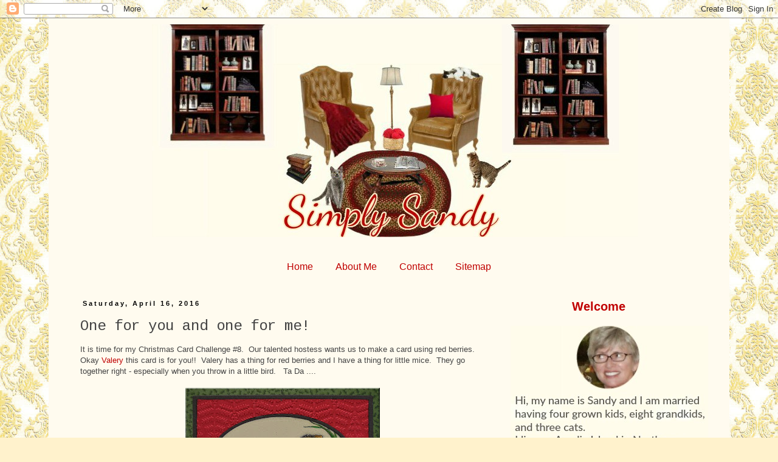

--- FILE ---
content_type: text/html; charset=UTF-8
request_url: https://simplysandy-sandy.blogspot.com/2016/04/one-for-you-and-one-for-me.html?showComment=1460932935072
body_size: 29085
content:
<!DOCTYPE html>
<html class='v2' dir='ltr' lang='en'>
<head>
<link href='https://www.blogger.com/static/v1/widgets/4128112664-css_bundle_v2.css' rel='stylesheet' type='text/css'/>
<meta content='width=1100' name='viewport'/>
<meta content='text/html; charset=UTF-8' http-equiv='Content-Type'/>
<meta content='blogger' name='generator'/>
<link href='https://simplysandy-sandy.blogspot.com/favicon.ico' rel='icon' type='image/x-icon'/>
<link href='http://simplysandy-sandy.blogspot.com/2016/04/one-for-you-and-one-for-me.html' rel='canonical'/>
<link rel="alternate" type="application/atom+xml" title="Simply Sandy - Atom" href="https://simplysandy-sandy.blogspot.com/feeds/posts/default" />
<link rel="alternate" type="application/rss+xml" title="Simply Sandy - RSS" href="https://simplysandy-sandy.blogspot.com/feeds/posts/default?alt=rss" />
<link rel="service.post" type="application/atom+xml" title="Simply Sandy - Atom" href="https://draft.blogger.com/feeds/8409736839640761117/posts/default" />

<link rel="alternate" type="application/atom+xml" title="Simply Sandy - Atom" href="https://simplysandy-sandy.blogspot.com/feeds/2012951229050107513/comments/default" />
<!--Can't find substitution for tag [blog.ieCssRetrofitLinks]-->
<link href='https://blogger.googleusercontent.com/img/b/R29vZ2xl/AVvXsEjhkxS4lHvM67E5MlaUvv1-xdYUsA2D4s84Y23Zdu_5Dn2VNkCpseFjnqXdQDXNOoX75Axg1TKsp-RRJM5rCA6N0M8-Ia8pFI2vEkupLWMaoS6rCt0gfZhUsBcjmH2dvs8bewEXw9HoRGrV/s320/DSC_0003_edited-1.jpg' rel='image_src'/>
<meta content='http://simplysandy-sandy.blogspot.com/2016/04/one-for-you-and-one-for-me.html' property='og:url'/>
<meta content='One for you and one for me!' property='og:title'/>
<meta content=' It is time for my Christmas Card Challenge #8.  Our talented hostess wants us to make a card using red berries.  Okay Valery this card is f...' property='og:description'/>
<meta content='https://blogger.googleusercontent.com/img/b/R29vZ2xl/AVvXsEjhkxS4lHvM67E5MlaUvv1-xdYUsA2D4s84Y23Zdu_5Dn2VNkCpseFjnqXdQDXNOoX75Axg1TKsp-RRJM5rCA6N0M8-Ia8pFI2vEkupLWMaoS6rCt0gfZhUsBcjmH2dvs8bewEXw9HoRGrV/w1200-h630-p-k-no-nu/DSC_0003_edited-1.jpg' property='og:image'/>
<title>Simply Sandy: One for you and one for me!</title>
<style type='text/css'>@font-face{font-family:'Cousine';font-style:normal;font-weight:400;font-display:swap;src:url(//fonts.gstatic.com/s/cousine/v29/d6lIkaiiRdih4SpP_SkvzBTu39hchw.woff2)format('woff2');unicode-range:U+0460-052F,U+1C80-1C8A,U+20B4,U+2DE0-2DFF,U+A640-A69F,U+FE2E-FE2F;}@font-face{font-family:'Cousine';font-style:normal;font-weight:400;font-display:swap;src:url(//fonts.gstatic.com/s/cousine/v29/d6lIkaiiRdih4SpP_SAvzBTu39hchw.woff2)format('woff2');unicode-range:U+0301,U+0400-045F,U+0490-0491,U+04B0-04B1,U+2116;}@font-face{font-family:'Cousine';font-style:normal;font-weight:400;font-display:swap;src:url(//fonts.gstatic.com/s/cousine/v29/d6lIkaiiRdih4SpP_SgvzBTu39hchw.woff2)format('woff2');unicode-range:U+1F00-1FFF;}@font-face{font-family:'Cousine';font-style:normal;font-weight:400;font-display:swap;src:url(//fonts.gstatic.com/s/cousine/v29/d6lIkaiiRdih4SpP_ScvzBTu39hchw.woff2)format('woff2');unicode-range:U+0370-0377,U+037A-037F,U+0384-038A,U+038C,U+038E-03A1,U+03A3-03FF;}@font-face{font-family:'Cousine';font-style:normal;font-weight:400;font-display:swap;src:url(//fonts.gstatic.com/s/cousine/v29/d6lIkaiiRdih4SpP_SYvzBTu39hchw.woff2)format('woff2');unicode-range:U+0307-0308,U+0590-05FF,U+200C-2010,U+20AA,U+25CC,U+FB1D-FB4F;}@font-face{font-family:'Cousine';font-style:normal;font-weight:400;font-display:swap;src:url(//fonts.gstatic.com/s/cousine/v29/d6lIkaiiRdih4SpP_SsvzBTu39hchw.woff2)format('woff2');unicode-range:U+0102-0103,U+0110-0111,U+0128-0129,U+0168-0169,U+01A0-01A1,U+01AF-01B0,U+0300-0301,U+0303-0304,U+0308-0309,U+0323,U+0329,U+1EA0-1EF9,U+20AB;}@font-face{font-family:'Cousine';font-style:normal;font-weight:400;font-display:swap;src:url(//fonts.gstatic.com/s/cousine/v29/d6lIkaiiRdih4SpP_SovzBTu39hchw.woff2)format('woff2');unicode-range:U+0100-02BA,U+02BD-02C5,U+02C7-02CC,U+02CE-02D7,U+02DD-02FF,U+0304,U+0308,U+0329,U+1D00-1DBF,U+1E00-1E9F,U+1EF2-1EFF,U+2020,U+20A0-20AB,U+20AD-20C0,U+2113,U+2C60-2C7F,U+A720-A7FF;}@font-face{font-family:'Cousine';font-style:normal;font-weight:400;font-display:swap;src:url(//fonts.gstatic.com/s/cousine/v29/d6lIkaiiRdih4SpP_SQvzBTu39g.woff2)format('woff2');unicode-range:U+0000-00FF,U+0131,U+0152-0153,U+02BB-02BC,U+02C6,U+02DA,U+02DC,U+0304,U+0308,U+0329,U+2000-206F,U+20AC,U+2122,U+2191,U+2193,U+2212,U+2215,U+FEFF,U+FFFD;}</style>
<style id='page-skin-1' type='text/css'><!--
/*
-----------------------------------------------
Blogger Template Style
Name:     Simple
Designer: Blogger
URL:      www.blogger.com
----------------------------------------------- */
/* Content
----------------------------------------------- */
body {
font: normal normal 12px 'Trebuchet MS', Trebuchet, Verdana, sans-serif;
color: #444444;
background: #fff2cc url(//3.bp.blogspot.com/-NHyxfzzouck/WF2xWV3Cz2I/AAAAAAAAlw8/QembI2OA_LoWTFI0_axNNXkCkzUJvyu3wCK4B/s0/b%2B01%2B3%2BPicasso.jpg) repeat scroll top left;
padding: 0 0 0 0;
}
html body .region-inner {
min-width: 0;
max-width: 100%;
width: auto;
}
h2 {
font-size: 22px;
}
a:link {
text-decoration:none;
color: #c00000;
}
a:visited {
text-decoration:none;
color: #000000;
}
a:hover {
text-decoration:underline;
color: #c00000;
}
.body-fauxcolumn-outer .fauxcolumn-inner {
background: transparent none repeat scroll top left;
_background-image: none;
}
.body-fauxcolumn-outer .cap-top {
position: absolute;
z-index: 1;
height: 400px;
width: 100%;
}
.body-fauxcolumn-outer .cap-top .cap-left {
width: 100%;
background: transparent none repeat-x scroll top left;
_background-image: none;
}
.content-outer {
-moz-box-shadow: 0 0 0 rgba(0, 0, 0, .15);
-webkit-box-shadow: 0 0 0 rgba(0, 0, 0, .15);
-goog-ms-box-shadow: 0 0 0 #333333;
box-shadow: 0 0 0 rgba(0, 0, 0, .15);
margin-bottom: 1px;
}
.content-inner {
padding: 10px 40px;
}
.content-inner {
background-color: #fffbef;
}
/* Header
----------------------------------------------- */
.header-outer {
background: #fffbef none repeat-x scroll 0 -400px;
_background-image: none;
}
.Header h1 {
font: normal normal 40px 'Trebuchet MS',Trebuchet,Verdana,sans-serif;
color: #000000;
text-shadow: 0 0 0 rgba(0, 0, 0, .2);
}
.Header h1 a {
color: #000000;
}
.Header .description {
font-size: 18px;
color: #000000;
}
.header-inner .Header .titlewrapper {
padding: 22px 0;
}
.header-inner .Header .descriptionwrapper {
padding: 0 0;
}
/* Tabs
----------------------------------------------- */
.tabs-inner .section:first-child {
border-top: 0 solid rgba(0, 0, 0, 0);
}
.tabs-inner .section:first-child ul {
margin-top: -1px;
border-top: 1px solid rgba(0, 0, 0, 0);
border-left: 1px solid rgba(0, 0, 0, 0);
border-right: 1px solid rgba(0, 0, 0, 0);
}
.tabs-inner .widget ul {
background: transparent none repeat-x scroll 0 -800px;
_background-image: none;
border-bottom: 1px solid rgba(0, 0, 0, 0);
margin-top: 0;
margin-left: -30px;
margin-right: -30px;
}
.tabs-inner .widget li a {
display: inline-block;
padding: .6em 1em;
font: normal normal 16px 'Trebuchet MS', Trebuchet, Verdana, sans-serif;
color: #c00000;
border-left: 1px solid #fffbef;
border-right: 1px solid rgba(0, 0, 0, 0);
}
.tabs-inner .widget li:first-child a {
border-left: none;
}
.tabs-inner .widget li.selected a, .tabs-inner .widget li a:hover {
color: #000000;
background-color: #fff2cc;
text-decoration: none;
}
/* Columns
----------------------------------------------- */
.main-outer {
border-top: 0 solid transparent;
}
.fauxcolumn-left-outer .fauxcolumn-inner {
border-right: 1px solid transparent;
}
.fauxcolumn-right-outer .fauxcolumn-inner {
border-left: 1px solid transparent;
}
/* Headings
----------------------------------------------- */
div.widget > h2,
div.widget h2.title {
margin: 0 0 1em 0;
font: normal bold 20px 'Trebuchet MS',Trebuchet,Verdana,sans-serif;
color: #c00000;
}
/* Widgets
----------------------------------------------- */
.widget .zippy {
color: #000000;
text-shadow: 2px 2px 1px rgba(0, 0, 0, .1);
}
.widget .popular-posts ul {
list-style: none;
}
/* Posts
----------------------------------------------- */
h2.date-header {
font: normal bold 11px Arial, Tahoma, Helvetica, FreeSans, sans-serif;
}
.date-header span {
background-color: #fffbef;
color: #000000;
padding: 0.4em;
letter-spacing: 3px;
margin: inherit;
}
.main-inner {
padding-top: 35px;
padding-bottom: 65px;
}
.main-inner .column-center-inner {
padding: 0 0;
}
.main-inner .column-center-inner .section {
margin: 0 1em;
}
.post {
margin: 0 0 45px 0;
}
h3.post-title, .comments h4 {
font: normal normal 24px Cousine;
margin: .75em 0 0;
}
.post-body {
font-size: 110%;
line-height: 1.4;
position: relative;
}
.post-body img, .post-body .tr-caption-container, .Profile img, .Image img,
.BlogList .item-thumbnail img {
padding: 2px;
background: #ffffff;
border: 1px solid #ffffff;
-moz-box-shadow: 1px 1px 5px rgba(0, 0, 0, .1);
-webkit-box-shadow: 1px 1px 5px rgba(0, 0, 0, .1);
box-shadow: 1px 1px 5px rgba(0, 0, 0, .1);
}
.post-body img, .post-body .tr-caption-container {
padding: 5px;
}
.post-body .tr-caption-container {
color: #666666;
}
.post-body .tr-caption-container img {
padding: 0;
background: transparent;
border: none;
-moz-box-shadow: 0 0 0 rgba(0, 0, 0, .1);
-webkit-box-shadow: 0 0 0 rgba(0, 0, 0, .1);
box-shadow: 0 0 0 rgba(0, 0, 0, .1);
}
.post-header {
margin: 0 0 1.5em;
line-height: 1.6;
font-size: 90%;
}
.post-footer {
margin: 20px -2px 0;
padding: 5px 10px;
color: #666666;
background-color: #fff2cc;
border-bottom: 1px solid #eeeeee;
line-height: 1.6;
font-size: 90%;
}
#comments .comment-author {
padding-top: 1.5em;
border-top: 1px solid transparent;
background-position: 0 1.5em;
}
#comments .comment-author:first-child {
padding-top: 0;
border-top: none;
}
.avatar-image-container {
margin: .2em 0 0;
}
#comments .avatar-image-container img {
border: 1px solid #ffffff;
}
/* Comments
----------------------------------------------- */
.comments .comments-content .icon.blog-author {
background-repeat: no-repeat;
background-image: url([data-uri]);
}
.comments .comments-content .loadmore a {
border-top: 1px solid #000000;
border-bottom: 1px solid #000000;
}
.comments .comment-thread.inline-thread {
background-color: #fff2cc;
}
.comments .continue {
border-top: 2px solid #000000;
}
/* Accents
---------------------------------------------- */
.section-columns td.columns-cell {
border-left: 1px solid transparent;
}
.blog-pager {
background: transparent url(https://resources.blogblog.com/blogblog/data/1kt/simple/paging_dot.png) repeat-x scroll top center;
}
.blog-pager-older-link, .home-link,
.blog-pager-newer-link {
background-color: #fffbef;
padding: 5px;
}
.footer-outer {
border-top: 1px dashed #bbbbbb;
}
/* Mobile
----------------------------------------------- */
body.mobile  {
background-size: auto;
}
.mobile .body-fauxcolumn-outer {
background: transparent none repeat scroll top left;
}
.mobile .body-fauxcolumn-outer .cap-top {
background-size: 100% auto;
}
.mobile .content-outer {
-webkit-box-shadow: 0 0 3px rgba(0, 0, 0, .15);
box-shadow: 0 0 3px rgba(0, 0, 0, .15);
}
.mobile .tabs-inner .widget ul {
margin-left: 0;
margin-right: 0;
}
.mobile .post {
margin: 0;
}
.mobile .main-inner .column-center-inner .section {
margin: 0;
}
.mobile .date-header span {
padding: 0.1em 10px;
margin: 0 -10px;
}
.mobile h3.post-title {
margin: 0;
}
.mobile .blog-pager {
background: transparent none no-repeat scroll top center;
}
.mobile .footer-outer {
border-top: none;
}
.mobile .main-inner, .mobile .footer-inner {
background-color: #fffbef;
}
.mobile-index-contents {
color: #444444;
}
.mobile-link-button {
background-color: #c00000;
}
.mobile-link-button a:link, .mobile-link-button a:visited {
color: #ffffff;
}
.mobile .tabs-inner .section:first-child {
border-top: none;
}
.mobile .tabs-inner .PageList .widget-content {
background-color: #fff2cc;
color: #000000;
border-top: 1px solid rgba(0, 0, 0, 0);
border-bottom: 1px solid rgba(0, 0, 0, 0);
}
.mobile .tabs-inner .PageList .widget-content .pagelist-arrow {
border-left: 1px solid rgba(0, 0, 0, 0);
}
#Header1 {
margin-left: 130px;
margin-bottom: 30px;
}
.PageList {text-align:center !important;}
.PageList li {display:inline !important; float:none !important;}
.post-body img, .post-body .tr-caption-container, .Profile img, .Image img,
.BlogList .item-thumbnail img {
padding: 0 !important;
border: none !important;
background: none !important;
-moz-box-shadow: 0px 0px 0px transparent !important;
-webkit-box-shadow: 0px 0px 0px transparent !important;
box-shadow: 0px 0px 0px transparent !important;
}
.sidebar h2 {text-align:center !important;}
--></style>
<style id='template-skin-1' type='text/css'><!--
body {
min-width: 1120px;
}
.content-outer, .content-fauxcolumn-outer, .region-inner {
min-width: 1120px;
max-width: 1120px;
_width: 1120px;
}
.main-inner .columns {
padding-left: 0;
padding-right: 350px;
}
.main-inner .fauxcolumn-center-outer {
left: 0;
right: 350px;
/* IE6 does not respect left and right together */
_width: expression(this.parentNode.offsetWidth -
parseInt("0") -
parseInt("350px") + 'px');
}
.main-inner .fauxcolumn-left-outer {
width: 0;
}
.main-inner .fauxcolumn-right-outer {
width: 350px;
}
.main-inner .column-left-outer {
width: 0;
right: 100%;
margin-left: -0;
}
.main-inner .column-right-outer {
width: 350px;
margin-right: -350px;
}
#layout {
min-width: 0;
}
#layout .content-outer {
min-width: 0;
width: 800px;
}
#layout .region-inner {
min-width: 0;
width: auto;
}
body#layout div.add_widget {
padding: 8px;
}
body#layout div.add_widget a {
margin-left: 32px;
}
--></style>
<style>
    body {background-image:url(\/\/3.bp.blogspot.com\/-NHyxfzzouck\/WF2xWV3Cz2I\/AAAAAAAAlw8\/QembI2OA_LoWTFI0_axNNXkCkzUJvyu3wCK4B\/s0\/b%2B01%2B3%2BPicasso.jpg);}
    
@media (max-width: 200px) { body {background-image:url(\/\/3.bp.blogspot.com\/-NHyxfzzouck\/WF2xWV3Cz2I\/AAAAAAAAlw8\/QembI2OA_LoWTFI0_axNNXkCkzUJvyu3wCK4B\/w200\/b%2B01%2B3%2BPicasso.jpg);}}
@media (max-width: 400px) and (min-width: 201px) { body {background-image:url(\/\/3.bp.blogspot.com\/-NHyxfzzouck\/WF2xWV3Cz2I\/AAAAAAAAlw8\/QembI2OA_LoWTFI0_axNNXkCkzUJvyu3wCK4B\/w400\/b%2B01%2B3%2BPicasso.jpg);}}
@media (max-width: 800px) and (min-width: 401px) { body {background-image:url(\/\/3.bp.blogspot.com\/-NHyxfzzouck\/WF2xWV3Cz2I\/AAAAAAAAlw8\/QembI2OA_LoWTFI0_axNNXkCkzUJvyu3wCK4B\/w800\/b%2B01%2B3%2BPicasso.jpg);}}
@media (max-width: 1200px) and (min-width: 801px) { body {background-image:url(\/\/3.bp.blogspot.com\/-NHyxfzzouck\/WF2xWV3Cz2I\/AAAAAAAAlw8\/QembI2OA_LoWTFI0_axNNXkCkzUJvyu3wCK4B\/w1200\/b%2B01%2B3%2BPicasso.jpg);}}
/* Last tag covers anything over one higher than the previous max-size cap. */
@media (min-width: 1201px) { body {background-image:url(\/\/3.bp.blogspot.com\/-NHyxfzzouck\/WF2xWV3Cz2I\/AAAAAAAAlw8\/QembI2OA_LoWTFI0_axNNXkCkzUJvyu3wCK4B\/w1600\/b%2B01%2B3%2BPicasso.jpg);}}
  </style>
<link href='https://draft.blogger.com/dyn-css/authorization.css?targetBlogID=8409736839640761117&amp;zx=03df2b81-6d69-429b-9b80-87e368086f4f' media='none' onload='if(media!=&#39;all&#39;)media=&#39;all&#39;' rel='stylesheet'/><noscript><link href='https://draft.blogger.com/dyn-css/authorization.css?targetBlogID=8409736839640761117&amp;zx=03df2b81-6d69-429b-9b80-87e368086f4f' rel='stylesheet'/></noscript>
<meta name='google-adsense-platform-account' content='ca-host-pub-1556223355139109'/>
<meta name='google-adsense-platform-domain' content='blogspot.com'/>

</head>
<body class='loading variant-simplysimple'>
<div class='navbar section' id='navbar' name='Navbar'><div class='widget Navbar' data-version='1' id='Navbar1'><script type="text/javascript">
    function setAttributeOnload(object, attribute, val) {
      if(window.addEventListener) {
        window.addEventListener('load',
          function(){ object[attribute] = val; }, false);
      } else {
        window.attachEvent('onload', function(){ object[attribute] = val; });
      }
    }
  </script>
<div id="navbar-iframe-container"></div>
<script type="text/javascript" src="https://apis.google.com/js/platform.js"></script>
<script type="text/javascript">
      gapi.load("gapi.iframes:gapi.iframes.style.bubble", function() {
        if (gapi.iframes && gapi.iframes.getContext) {
          gapi.iframes.getContext().openChild({
              url: 'https://draft.blogger.com/navbar/8409736839640761117?po\x3d2012951229050107513\x26origin\x3dhttps://simplysandy-sandy.blogspot.com',
              where: document.getElementById("navbar-iframe-container"),
              id: "navbar-iframe"
          });
        }
      });
    </script><script type="text/javascript">
(function() {
var script = document.createElement('script');
script.type = 'text/javascript';
script.src = '//pagead2.googlesyndication.com/pagead/js/google_top_exp.js';
var head = document.getElementsByTagName('head')[0];
if (head) {
head.appendChild(script);
}})();
</script>
</div></div>
<div class='body-fauxcolumns'>
<div class='fauxcolumn-outer body-fauxcolumn-outer'>
<div class='cap-top'>
<div class='cap-left'></div>
<div class='cap-right'></div>
</div>
<div class='fauxborder-left'>
<div class='fauxborder-right'></div>
<div class='fauxcolumn-inner'>
</div>
</div>
<div class='cap-bottom'>
<div class='cap-left'></div>
<div class='cap-right'></div>
</div>
</div>
</div>
<div class='content'>
<div class='content-fauxcolumns'>
<div class='fauxcolumn-outer content-fauxcolumn-outer'>
<div class='cap-top'>
<div class='cap-left'></div>
<div class='cap-right'></div>
</div>
<div class='fauxborder-left'>
<div class='fauxborder-right'></div>
<div class='fauxcolumn-inner'>
</div>
</div>
<div class='cap-bottom'>
<div class='cap-left'></div>
<div class='cap-right'></div>
</div>
</div>
</div>
<div class='content-outer'>
<div class='content-cap-top cap-top'>
<div class='cap-left'></div>
<div class='cap-right'></div>
</div>
<div class='fauxborder-left content-fauxborder-left'>
<div class='fauxborder-right content-fauxborder-right'></div>
<div class='content-inner'>
<header>
<div class='header-outer'>
<div class='header-cap-top cap-top'>
<div class='cap-left'></div>
<div class='cap-right'></div>
</div>
<div class='fauxborder-left header-fauxborder-left'>
<div class='fauxborder-right header-fauxborder-right'></div>
<div class='region-inner header-inner'>
<div class='header section' id='header' name='Header'><div class='widget Header' data-version='1' id='Header1'>
<div id='header-inner'>
<a href='https://simplysandy-sandy.blogspot.com/' style='display: block'>
<img alt='Simply Sandy' height='350px; ' id='Header1_headerimg' src='https://blogger.googleusercontent.com/img/b/R29vZ2xl/AVvXsEhnZa2qerIU6LVm5hMCn8xC5dlgiSfvnYHaJ79eOYo4YwcBDRkqbY0X2OusPKBP_auwv6R8Mtx9MfQo4ZHBQuf2vJSRSYycOOjD6pSjFXX6HIxG0gjPvILIO888Rwc1SwCUGYSUFuruj3wy/s1600/01.jpg' style='display: block' width='800px; '/>
</a>
</div>
</div></div>
</div>
</div>
<div class='header-cap-bottom cap-bottom'>
<div class='cap-left'></div>
<div class='cap-right'></div>
</div>
</div>
</header>
<div class='tabs-outer'>
<div class='tabs-cap-top cap-top'>
<div class='cap-left'></div>
<div class='cap-right'></div>
</div>
<div class='fauxborder-left tabs-fauxborder-left'>
<div class='fauxborder-right tabs-fauxborder-right'></div>
<div class='region-inner tabs-inner'>
<div class='tabs section' id='crosscol' name='Cross-Column'><div class='widget PageList' data-version='1' id='PageList1'>
<h2>Pages</h2>
<div class='widget-content'>
<ul>
<li>
<a href='https://simplysandy-sandy.blogspot.com/'>Home</a>
</li>
<li>
<a href='https://www.blogger.com/profile/02376271281160099224'>About Me</a>
</li>
<li>
<a href='mailto:dehonsandy@gmail.com'>Contact</a>
</li>
<li>
<a href='https://simplysandy-sandy.blogspot.com/p/sitemap.html'>Sitemap</a>
</li>
</ul>
<div class='clear'></div>
</div>
</div></div>
<div class='tabs no-items section' id='crosscol-overflow' name='Cross-Column 2'></div>
</div>
</div>
<div class='tabs-cap-bottom cap-bottom'>
<div class='cap-left'></div>
<div class='cap-right'></div>
</div>
</div>
<div class='main-outer'>
<div class='main-cap-top cap-top'>
<div class='cap-left'></div>
<div class='cap-right'></div>
</div>
<div class='fauxborder-left main-fauxborder-left'>
<div class='fauxborder-right main-fauxborder-right'></div>
<div class='region-inner main-inner'>
<div class='columns fauxcolumns'>
<div class='fauxcolumn-outer fauxcolumn-center-outer'>
<div class='cap-top'>
<div class='cap-left'></div>
<div class='cap-right'></div>
</div>
<div class='fauxborder-left'>
<div class='fauxborder-right'></div>
<div class='fauxcolumn-inner'>
</div>
</div>
<div class='cap-bottom'>
<div class='cap-left'></div>
<div class='cap-right'></div>
</div>
</div>
<div class='fauxcolumn-outer fauxcolumn-left-outer'>
<div class='cap-top'>
<div class='cap-left'></div>
<div class='cap-right'></div>
</div>
<div class='fauxborder-left'>
<div class='fauxborder-right'></div>
<div class='fauxcolumn-inner'>
</div>
</div>
<div class='cap-bottom'>
<div class='cap-left'></div>
<div class='cap-right'></div>
</div>
</div>
<div class='fauxcolumn-outer fauxcolumn-right-outer'>
<div class='cap-top'>
<div class='cap-left'></div>
<div class='cap-right'></div>
</div>
<div class='fauxborder-left'>
<div class='fauxborder-right'></div>
<div class='fauxcolumn-inner'>
</div>
</div>
<div class='cap-bottom'>
<div class='cap-left'></div>
<div class='cap-right'></div>
</div>
</div>
<!-- corrects IE6 width calculation -->
<div class='columns-inner'>
<div class='column-center-outer'>
<div class='column-center-inner'>
<div class='main section' id='main' name='Main'><div class='widget Blog' data-version='1' id='Blog1'>
<div class='blog-posts hfeed'>

          <div class="date-outer">
        
<h2 class='date-header'><span>Saturday, April 16, 2016</span></h2>

          <div class="date-posts">
        
<div class='post-outer'>
<div class='post hentry uncustomized-post-template' itemprop='blogPost' itemscope='itemscope' itemtype='http://schema.org/BlogPosting'>
<meta content='https://blogger.googleusercontent.com/img/b/R29vZ2xl/AVvXsEjhkxS4lHvM67E5MlaUvv1-xdYUsA2D4s84Y23Zdu_5Dn2VNkCpseFjnqXdQDXNOoX75Axg1TKsp-RRJM5rCA6N0M8-Ia8pFI2vEkupLWMaoS6rCt0gfZhUsBcjmH2dvs8bewEXw9HoRGrV/s320/DSC_0003_edited-1.jpg' itemprop='image_url'/>
<meta content='8409736839640761117' itemprop='blogId'/>
<meta content='2012951229050107513' itemprop='postId'/>
<a name='2012951229050107513'></a>
<h3 class='post-title entry-title' itemprop='name'>
One for you and one for me!
</h3>
<div class='post-header'>
<div class='post-header-line-1'></div>
</div>
<div class='post-body entry-content' id='post-body-2012951229050107513' itemprop='description articleBody'>
<div dir="ltr" style="text-align: left;" trbidi="on">
It is time for my Christmas Card Challenge #8.&nbsp; Our talented hostess wants us to make a card using red berries.&nbsp; Okay <a href="http://itsanalienlife.blogspot.co.uk/">Valery </a>this card is for you!!&nbsp; Valery has a thing for red berries and I have a thing for little mice.&nbsp; They go together right - especially when you throw in a little bird.&nbsp;&nbsp; Ta Da ....<br />
<br />
<div class="separator" style="clear: both; text-align: center;">
<a href="https://blogger.googleusercontent.com/img/b/R29vZ2xl/AVvXsEjhkxS4lHvM67E5MlaUvv1-xdYUsA2D4s84Y23Zdu_5Dn2VNkCpseFjnqXdQDXNOoX75Axg1TKsp-RRJM5rCA6N0M8-Ia8pFI2vEkupLWMaoS6rCt0gfZhUsBcjmH2dvs8bewEXw9HoRGrV/s1600/DSC_0003_edited-1.jpg" imageanchor="1" style="margin-left: 1em; margin-right: 1em;"><img border="0" height="250" src="https://blogger.googleusercontent.com/img/b/R29vZ2xl/AVvXsEjhkxS4lHvM67E5MlaUvv1-xdYUsA2D4s84Y23Zdu_5Dn2VNkCpseFjnqXdQDXNOoX75Axg1TKsp-RRJM5rCA6N0M8-Ia8pFI2vEkupLWMaoS6rCt0gfZhUsBcjmH2dvs8bewEXw9HoRGrV/s320/DSC_0003_edited-1.jpg" width="320" /></a></div>
I do love Chickadees!<br />
<br />
I have another little Wee Forest Folk from my collection to show you -- I have had her for well over twenty five years.<br />
<div class="separator" style="clear: both; text-align: center;">
<a href="https://blogger.googleusercontent.com/img/b/R29vZ2xl/AVvXsEg44tBD7gxvB5DvqfdkHPak_qd1xAKi64IeGzy-1TZdysO1O-TcL5sbKZYzTjzWd2XEr2FOF_qkOB3tDXD45ZM3rwlh6Ze9j5R9xyNz2FJg0soktFfn7ZsxB_zdd4DUttBX_rF9KWD8xFFY/s1600/DSC_0005_edited-1.jpg" imageanchor="1" style="margin-left: 1em; margin-right: 1em;"><img border="0" height="320" src="https://blogger.googleusercontent.com/img/b/R29vZ2xl/AVvXsEg44tBD7gxvB5DvqfdkHPak_qd1xAKi64IeGzy-1TZdysO1O-TcL5sbKZYzTjzWd2XEr2FOF_qkOB3tDXD45ZM3rwlh6Ze9j5R9xyNz2FJg0soktFfn7ZsxB_zdd4DUttBX_rF9KWD8xFFY/s320/DSC_0005_edited-1.jpg" width="281" /></a></div>
I know it is hard to tell from the picture but this little sculpture is an inch and a half high around 4 centimeters high.&nbsp; And it is one and three quarters inch or about four and half centimeters wide.<br />
<br />
I do hope everyone is well.&nbsp; Sending out good wishes to <a href="http://scrapsoflifebyscrappymo.blogspot.com/">Maureen&nbsp;&nbsp;</a><br />
who has been taking care of her Mother and now taking care of her daughter who had to have ankle surgery. <br />
<br />
I hope you have enjoyed my post.&nbsp;&nbsp; I think I like this card!!!<br />
Thanks for visiting!!<br />
Sandy </div>
<div style='clear: both;'></div>
</div>
<div class='post-footer'>
<div class='post-footer-line post-footer-line-1'>
<span class='post-author vcard'>
Posted by
<span class='fn' itemprop='author' itemscope='itemscope' itemtype='http://schema.org/Person'>
<meta content='https://draft.blogger.com/profile/02376271281160099224' itemprop='url'/>
<a class='g-profile' href='https://draft.blogger.com/profile/02376271281160099224' rel='author' title='author profile'>
<span itemprop='name'>Sandy</span>
</a>
</span>
</span>
<span class='post-timestamp'>
at
<meta content='http://simplysandy-sandy.blogspot.com/2016/04/one-for-you-and-one-for-me.html' itemprop='url'/>
<a class='timestamp-link' href='https://simplysandy-sandy.blogspot.com/2016/04/one-for-you-and-one-for-me.html' rel='bookmark' title='permanent link'><abbr class='published' itemprop='datePublished' title='2016-04-16T20:03:00-04:00'>April 16, 2016</abbr></a>
</span>
<span class='post-comment-link'>
</span>
<span class='post-icons'>
<span class='item-action'>
<a href='https://draft.blogger.com/email-post/8409736839640761117/2012951229050107513' title='Email Post'>
<img alt='' class='icon-action' height='13' src='https://resources.blogblog.com/img/icon18_email.gif' width='18'/>
</a>
</span>
<span class='item-control blog-admin pid-211009081'>
<a href='https://draft.blogger.com/post-edit.g?blogID=8409736839640761117&postID=2012951229050107513&from=pencil' title='Edit Post'>
<img alt='' class='icon-action' height='18' src='https://resources.blogblog.com/img/icon18_edit_allbkg.gif' width='18'/>
</a>
</span>
</span>
<div class='post-share-buttons goog-inline-block'>
</div>
</div>
<div class='post-footer-line post-footer-line-2'>
<span class='post-labels'>
</span>
</div>
<div class='post-footer-line post-footer-line-3'>
<span class='post-location'>
</span>
</div>
</div>
</div>
<div class='comments' id='comments'>
<a name='comments'></a>
<h4>48 comments:</h4>
<div id='Blog1_comments-block-wrapper'>
<dl class='avatar-comment-indent' id='comments-block'>
<dt class='comment-author ' id='c2867963277261835613'>
<a name='c2867963277261835613'></a>
<div class="avatar-image-container vcard"><span dir="ltr"><a href="https://draft.blogger.com/profile/05672524847577136244" target="" rel="nofollow" onclick="" class="avatar-hovercard" id="av-2867963277261835613-05672524847577136244"><img src="https://resources.blogblog.com/img/blank.gif" width="35" height="35" class="delayLoad" style="display: none;" longdesc="//1.bp.blogspot.com/-WIiR4Xmx5M0/Zd7zdoUKenI/AAAAAAAAxgs/2Cm9oE2bQTI7Pe5TJPLld2OI_bPcQD1vwCK4BGAYYCw/s35/alison%252Bsquare.jpg" alt="" title="Words and Pictures">

<noscript><img src="//1.bp.blogspot.com/-WIiR4Xmx5M0/Zd7zdoUKenI/AAAAAAAAxgs/2Cm9oE2bQTI7Pe5TJPLld2OI_bPcQD1vwCK4BGAYYCw/s35/alison%252Bsquare.jpg" width="35" height="35" class="photo" alt=""></noscript></a></span></div>
<a href='https://draft.blogger.com/profile/05672524847577136244' rel='nofollow'>Words and Pictures</a>
said...
</dt>
<dd class='comment-body' id='Blog1_cmt-2867963277261835613'>
<p>
Oh, yes, those glossy red berries are gorgeous on your adorable card - and the tiny Forest Folk are so sweet.  Hope you&#39;re enjoying a wonderful weekend, Sandy.<br />Alison x
</p>
</dd>
<dd class='comment-footer'>
<span class='comment-timestamp'>
<a href='https://simplysandy-sandy.blogspot.com/2016/04/one-for-you-and-one-for-me.html?showComment=1460858062696#c2867963277261835613' title='comment permalink'>
April 16, 2016 at 9:54&#8239;PM
</a>
<span class='item-control blog-admin pid-692374224'>
<a class='comment-delete' href='https://draft.blogger.com/comment/delete/8409736839640761117/2867963277261835613' title='Delete Comment'>
<img src='https://resources.blogblog.com/img/icon_delete13.gif'/>
</a>
</span>
</span>
</dd>
<dt class='comment-author ' id='c269704766535147339'>
<a name='c269704766535147339'></a>
<div class="avatar-image-container vcard"><span dir="ltr"><a href="https://draft.blogger.com/profile/01774234118472002924" target="" rel="nofollow" onclick="" class="avatar-hovercard" id="av-269704766535147339-01774234118472002924"><img src="https://resources.blogblog.com/img/blank.gif" width="35" height="35" class="delayLoad" style="display: none;" longdesc="//blogger.googleusercontent.com/img/b/R29vZ2xl/AVvXsEjsgcgmNmbcusQAvGgrRXNdrRgxd7KyIY6XuWtm-gASsBl9TnaskGv88z-tluQoozzFjXudKOAbZr9gwuLaTXbbuouY7mppmOwfuLIIrT045LGC8GMKYZRylFOI44rR91I/s45-c/*" alt="" title="Sue from Oregon">

<noscript><img src="//blogger.googleusercontent.com/img/b/R29vZ2xl/AVvXsEjsgcgmNmbcusQAvGgrRXNdrRgxd7KyIY6XuWtm-gASsBl9TnaskGv88z-tluQoozzFjXudKOAbZr9gwuLaTXbbuouY7mppmOwfuLIIrT045LGC8GMKYZRylFOI44rR91I/s45-c/*" width="35" height="35" class="photo" alt=""></noscript></a></span></div>
<a href='https://draft.blogger.com/profile/01774234118472002924' rel='nofollow'>Sue from Oregon</a>
said...
</dt>
<dd class='comment-body' id='Blog1_cmt-269704766535147339'>
<p>
Adorable!  ...and you little wee folk stole my heart. I have some similar in size that I bought from Avon years ago...I get them out every Christmas.
</p>
</dd>
<dd class='comment-footer'>
<span class='comment-timestamp'>
<a href='https://simplysandy-sandy.blogspot.com/2016/04/one-for-you-and-one-for-me.html?showComment=1460863565217#c269704766535147339' title='comment permalink'>
April 16, 2016 at 11:26&#8239;PM
</a>
<span class='item-control blog-admin pid-1903068618'>
<a class='comment-delete' href='https://draft.blogger.com/comment/delete/8409736839640761117/269704766535147339' title='Delete Comment'>
<img src='https://resources.blogblog.com/img/icon_delete13.gif'/>
</a>
</span>
</span>
</dd>
<dt class='comment-author ' id='c4059669880106513380'>
<a name='c4059669880106513380'></a>
<div class="avatar-image-container vcard"><span dir="ltr"><a href="https://draft.blogger.com/profile/00752622656801432118" target="" rel="nofollow" onclick="" class="avatar-hovercard" id="av-4059669880106513380-00752622656801432118"><img src="https://resources.blogblog.com/img/blank.gif" width="35" height="35" class="delayLoad" style="display: none;" longdesc="//blogger.googleusercontent.com/img/b/R29vZ2xl/AVvXsEj78ZCLfX3H68VkEfX7Ti244dIH4ggBKEMCw2qWMYUBNnTgzBxknHt2DqDhYPNIegG4tycatFi3aia3ykMDKHNWhkhlqFZjZrUGb0EH8k_TYAIauHgWxsNYQ5FWW9Daq8iCfAQDKKh9dkiIBJqp_WuE3wlK_07aD1qyi8a5rR5sAvd0TNE/s45/IMG_7122.jpeg" alt="" title="dutchess">

<noscript><img src="//blogger.googleusercontent.com/img/b/R29vZ2xl/AVvXsEj78ZCLfX3H68VkEfX7Ti244dIH4ggBKEMCw2qWMYUBNnTgzBxknHt2DqDhYPNIegG4tycatFi3aia3ykMDKHNWhkhlqFZjZrUGb0EH8k_TYAIauHgWxsNYQ5FWW9Daq8iCfAQDKKh9dkiIBJqp_WuE3wlK_07aD1qyi8a5rR5sAvd0TNE/s45/IMG_7122.jpeg" width="35" height="35" class="photo" alt=""></noscript></a></span></div>
<a href='https://draft.blogger.com/profile/00752622656801432118' rel='nofollow'>dutchess</a>
said...
</dt>
<dd class='comment-body' id='Blog1_cmt-4059669880106513380'>
<p>
<br />so cute...I just love that house mouse image....beautiful xxxxx
</p>
</dd>
<dd class='comment-footer'>
<span class='comment-timestamp'>
<a href='https://simplysandy-sandy.blogspot.com/2016/04/one-for-you-and-one-for-me.html?showComment=1460884976326#c4059669880106513380' title='comment permalink'>
April 17, 2016 at 5:22&#8239;AM
</a>
<span class='item-control blog-admin pid-1764756561'>
<a class='comment-delete' href='https://draft.blogger.com/comment/delete/8409736839640761117/4059669880106513380' title='Delete Comment'>
<img src='https://resources.blogblog.com/img/icon_delete13.gif'/>
</a>
</span>
</span>
</dd>
<dt class='comment-author ' id='c8730737043508890619'>
<a name='c8730737043508890619'></a>
<div class="avatar-image-container vcard"><span dir="ltr"><a href="https://draft.blogger.com/profile/15824940190561723964" target="" rel="nofollow" onclick="" class="avatar-hovercard" id="av-8730737043508890619-15824940190561723964"><img src="https://resources.blogblog.com/img/blank.gif" width="35" height="35" class="delayLoad" style="display: none;" longdesc="//blogger.googleusercontent.com/img/b/R29vZ2xl/AVvXsEgyKBlvT35RboH5ov_pGAHMRxG8GJcY_gJ62VK_OE_9JKgVIBKlPwsDWOTI2sNSgk_eWSjABys9FqqNcregSFyQ6x0yi9i4uTTj9kwsD0GqhRF12_1nnUcpohXTuOwH6qo/s45-c/20150426_174707.jpg" alt="" title="Rahmat">

<noscript><img src="//blogger.googleusercontent.com/img/b/R29vZ2xl/AVvXsEgyKBlvT35RboH5ov_pGAHMRxG8GJcY_gJ62VK_OE_9JKgVIBKlPwsDWOTI2sNSgk_eWSjABys9FqqNcregSFyQ6x0yi9i4uTTj9kwsD0GqhRF12_1nnUcpohXTuOwH6qo/s45-c/20150426_174707.jpg" width="35" height="35" class="photo" alt=""></noscript></a></span></div>
<a href='https://draft.blogger.com/profile/15824940190561723964' rel='nofollow'>Rahmat</a>
said...
</dt>
<dd class='comment-body' id='Blog1_cmt-8730737043508890619'>
<p>
Sandy,Such a sweet pairing of the bird and the mouse, I love to see all the collection of your mice!
</p>
</dd>
<dd class='comment-footer'>
<span class='comment-timestamp'>
<a href='https://simplysandy-sandy.blogspot.com/2016/04/one-for-you-and-one-for-me.html?showComment=1460891859736#c8730737043508890619' title='comment permalink'>
April 17, 2016 at 7:17&#8239;AM
</a>
<span class='item-control blog-admin pid-1436990889'>
<a class='comment-delete' href='https://draft.blogger.com/comment/delete/8409736839640761117/8730737043508890619' title='Delete Comment'>
<img src='https://resources.blogblog.com/img/icon_delete13.gif'/>
</a>
</span>
</span>
</dd>
<dt class='comment-author ' id='c6807717303887669579'>
<a name='c6807717303887669579'></a>
<div class="avatar-image-container vcard"><span dir="ltr"><a href="https://draft.blogger.com/profile/14938668067423094462" target="" rel="nofollow" onclick="" class="avatar-hovercard" id="av-6807717303887669579-14938668067423094462"><img src="https://resources.blogblog.com/img/blank.gif" width="35" height="35" class="delayLoad" style="display: none;" longdesc="//blogger.googleusercontent.com/img/b/R29vZ2xl/AVvXsEjNK-k3FlUWOYNgyE7x8Bm_jnB0eeEUS9Wl396yKKxr6yesjKHldOzWBGwY17AtQjQpGPhQwRaXFeOtDUvHsX-Pe8gz96WecdkvCkrqJJlM5c_2SW64V2rRuY0sNAxAOAg/s45-c/*" alt="" title="Mrs A.">

<noscript><img src="//blogger.googleusercontent.com/img/b/R29vZ2xl/AVvXsEjNK-k3FlUWOYNgyE7x8Bm_jnB0eeEUS9Wl396yKKxr6yesjKHldOzWBGwY17AtQjQpGPhQwRaXFeOtDUvHsX-Pe8gz96WecdkvCkrqJJlM5c_2SW64V2rRuY0sNAxAOAg/s45-c/*" width="35" height="35" class="photo" alt=""></noscript></a></span></div>
<a href='https://draft.blogger.com/profile/14938668067423094462' rel='nofollow'>Mrs A.</a>
said...
</dt>
<dd class='comment-body' id='Blog1_cmt-6807717303887669579'>
<p>
I think that is more one for you and keep three for me! Lol. What a fab image to use for my theme. I have a collection of mice too. All sitting on different cakes. hugs Mrs A. 
</p>
</dd>
<dd class='comment-footer'>
<span class='comment-timestamp'>
<a href='https://simplysandy-sandy.blogspot.com/2016/04/one-for-you-and-one-for-me.html?showComment=1460892244161#c6807717303887669579' title='comment permalink'>
April 17, 2016 at 7:24&#8239;AM
</a>
<span class='item-control blog-admin pid-1447139937'>
<a class='comment-delete' href='https://draft.blogger.com/comment/delete/8409736839640761117/6807717303887669579' title='Delete Comment'>
<img src='https://resources.blogblog.com/img/icon_delete13.gif'/>
</a>
</span>
</span>
</dd>
<dt class='comment-author ' id='c2640293649938642592'>
<a name='c2640293649938642592'></a>
<div class="avatar-image-container vcard"><span dir="ltr"><a href="https://draft.blogger.com/profile/01538850820168903865" target="" rel="nofollow" onclick="" class="avatar-hovercard" id="av-2640293649938642592-01538850820168903865"><img src="https://resources.blogblog.com/img/blank.gif" width="35" height="35" class="delayLoad" style="display: none;" longdesc="//blogger.googleusercontent.com/img/b/R29vZ2xl/AVvXsEg3Vg-BtWndUIRymnjlLtgXm_Fh-zG9GwGXh_MdX797irnQSzM3cB6KQ35nuTrV37hjFGEgdbcJuLz3k3Y4woo5In2IM3z0qZ9BCJxraNE65GE8FFQVIzIe7sD36iD2Y-g/s45-c/SAM_7002.JPG" alt="" title="Valerie-Jael">

<noscript><img src="//blogger.googleusercontent.com/img/b/R29vZ2xl/AVvXsEg3Vg-BtWndUIRymnjlLtgXm_Fh-zG9GwGXh_MdX797irnQSzM3cB6KQ35nuTrV37hjFGEgdbcJuLz3k3Y4woo5In2IM3z0qZ9BCJxraNE65GE8FFQVIzIe7sD36iD2Y-g/s45-c/SAM_7002.JPG" width="35" height="35" class="photo" alt=""></noscript></a></span></div>
<a href='https://draft.blogger.com/profile/01538850820168903865' rel='nofollow'>Valerie-Jael</a>
said...
</dt>
<dd class='comment-body' id='Blog1_cmt-2640293649938642592'>
<p>
As you know, I share your love of little folk, and house mouse was and is one of my all time faves, so I just LOVE this wonderful card! Hugs, Valerie
</p>
</dd>
<dd class='comment-footer'>
<span class='comment-timestamp'>
<a href='https://simplysandy-sandy.blogspot.com/2016/04/one-for-you-and-one-for-me.html?showComment=1460893447957#c2640293649938642592' title='comment permalink'>
April 17, 2016 at 7:44&#8239;AM
</a>
<span class='item-control blog-admin pid-1976296742'>
<a class='comment-delete' href='https://draft.blogger.com/comment/delete/8409736839640761117/2640293649938642592' title='Delete Comment'>
<img src='https://resources.blogblog.com/img/icon_delete13.gif'/>
</a>
</span>
</span>
</dd>
<dt class='comment-author ' id='c2809012021950266621'>
<a name='c2809012021950266621'></a>
<div class="avatar-image-container vcard"><span dir="ltr"><a href="https://draft.blogger.com/profile/05500590144594189941" target="" rel="nofollow" onclick="" class="avatar-hovercard" id="av-2809012021950266621-05500590144594189941"><img src="https://resources.blogblog.com/img/blank.gif" width="35" height="35" class="delayLoad" style="display: none;" longdesc="//blogger.googleusercontent.com/img/b/R29vZ2xl/AVvXsEh7bhkHHcxzvXMzVLikAUTEpWW6zpAduWLiUs9xy4LPXiiQXdNpEkmqkhEpHQLPXFb1aS06cQbZHirQbaFe5wfTKy8vxAkwNo0GhEGpSj8qq4_pR6XeXE0a6viJqIa5/s45-c/*" alt="" title="Christine Harrop">

<noscript><img src="//blogger.googleusercontent.com/img/b/R29vZ2xl/AVvXsEh7bhkHHcxzvXMzVLikAUTEpWW6zpAduWLiUs9xy4LPXiiQXdNpEkmqkhEpHQLPXFb1aS06cQbZHirQbaFe5wfTKy8vxAkwNo0GhEGpSj8qq4_pR6XeXE0a6viJqIa5/s45-c/*" width="35" height="35" class="photo" alt=""></noscript></a></span></div>
<a href='https://draft.blogger.com/profile/05500590144594189941' rel='nofollow'>Christine Harrop</a>
said...
</dt>
<dd class='comment-body' id='Blog1_cmt-2809012021950266621'>
<p>
I see what youmean now that I can see your card. We must be able to tune in to each other&#39;s vision because this is the second time we have made almost the same card.  So funny!  But I do love that gorgeous house mouse image (+ chickadee) and your papers. Hugs Christine xx
</p>
</dd>
<dd class='comment-footer'>
<span class='comment-timestamp'>
<a href='https://simplysandy-sandy.blogspot.com/2016/04/one-for-you-and-one-for-me.html?showComment=1460894675226#c2809012021950266621' title='comment permalink'>
April 17, 2016 at 8:04&#8239;AM
</a>
<span class='item-control blog-admin pid-1229828537'>
<a class='comment-delete' href='https://draft.blogger.com/comment/delete/8409736839640761117/2809012021950266621' title='Delete Comment'>
<img src='https://resources.blogblog.com/img/icon_delete13.gif'/>
</a>
</span>
</span>
</dd>
<dt class='comment-author ' id='c918880386462136655'>
<a name='c918880386462136655'></a>
<div class="avatar-image-container vcard"><span dir="ltr"><a href="https://draft.blogger.com/profile/06817151212029182312" target="" rel="nofollow" onclick="" class="avatar-hovercard" id="av-918880386462136655-06817151212029182312"><img src="https://resources.blogblog.com/img/blank.gif" width="35" height="35" class="delayLoad" style="display: none;" longdesc="//2.bp.blogspot.com/-pkKwEKTuvzw/WFO16A6cIUI/AAAAAAAAWh0/hXpEQ6hNtFUNVjjNtlBx1_Yafizx-X_2ACK4B/s35/*" alt="" title="sam21ski">

<noscript><img src="//2.bp.blogspot.com/-pkKwEKTuvzw/WFO16A6cIUI/AAAAAAAAWh0/hXpEQ6hNtFUNVjjNtlBx1_Yafizx-X_2ACK4B/s35/*" width="35" height="35" class="photo" alt=""></noscript></a></span></div>
<a href='https://draft.blogger.com/profile/06817151212029182312' rel='nofollow'>sam21ski</a>
said...
</dt>
<dd class='comment-body' id='Blog1_cmt-918880386462136655'>
<p>
Lovely card and you&#39;ve certainly hit the brief.  Can&#39;t believe how small your mouse ornament is, good job you said!!<br />Hope all is well xx
</p>
</dd>
<dd class='comment-footer'>
<span class='comment-timestamp'>
<a href='https://simplysandy-sandy.blogspot.com/2016/04/one-for-you-and-one-for-me.html?showComment=1460897043569#c918880386462136655' title='comment permalink'>
April 17, 2016 at 8:44&#8239;AM
</a>
<span class='item-control blog-admin pid-1815918566'>
<a class='comment-delete' href='https://draft.blogger.com/comment/delete/8409736839640761117/918880386462136655' title='Delete Comment'>
<img src='https://resources.blogblog.com/img/icon_delete13.gif'/>
</a>
</span>
</span>
</dd>
<dt class='comment-author ' id='c1533760867810437586'>
<a name='c1533760867810437586'></a>
<div class="avatar-image-container vcard"><span dir="ltr"><a href="https://draft.blogger.com/profile/11374233518104550892" target="" rel="nofollow" onclick="" class="avatar-hovercard" id="av-1533760867810437586-11374233518104550892"><img src="https://resources.blogblog.com/img/blank.gif" width="35" height="35" class="delayLoad" style="display: none;" longdesc="//blogger.googleusercontent.com/img/b/R29vZ2xl/AVvXsEhQSHvqBCRwM8av1bpzmWVhHVCDGXuEMcDTjBmiGZbzHAAhDflIjiiGdfYj-63QGkDqrgaaf8RR6LB_3zbPpizTBR0-rcTKtrCeheh8m9oYZyfwmodi8mCAKaW8uVvUWQ/s45-c/marilyn.jpg" alt="" title="Marilyn">

<noscript><img src="//blogger.googleusercontent.com/img/b/R29vZ2xl/AVvXsEhQSHvqBCRwM8av1bpzmWVhHVCDGXuEMcDTjBmiGZbzHAAhDflIjiiGdfYj-63QGkDqrgaaf8RR6LB_3zbPpizTBR0-rcTKtrCeheh8m9oYZyfwmodi8mCAKaW8uVvUWQ/s45-c/marilyn.jpg" width="35" height="35" class="photo" alt=""></noscript></a></span></div>
<a href='https://draft.blogger.com/profile/11374233518104550892' rel='nofollow'>Marilyn</a>
said...
</dt>
<dd class='comment-body' id='Blog1_cmt-1533760867810437586'>
<p>
I love the House Mouse stamps, I really do.  I&#39;m not big on the real things though... don&#39;t like them much but the stamps are super cute.<br />This is a great card Sandy.  I like the embossing and how you&#39;ve used an oval for the image - perfect shape for it.<br />Yep, it&#39;s a great image and a fab card.<br />Keep well my friend!
</p>
</dd>
<dd class='comment-footer'>
<span class='comment-timestamp'>
<a href='https://simplysandy-sandy.blogspot.com/2016/04/one-for-you-and-one-for-me.html?showComment=1460901445699#c1533760867810437586' title='comment permalink'>
April 17, 2016 at 9:57&#8239;AM
</a>
<span class='item-control blog-admin pid-713636704'>
<a class='comment-delete' href='https://draft.blogger.com/comment/delete/8409736839640761117/1533760867810437586' title='Delete Comment'>
<img src='https://resources.blogblog.com/img/icon_delete13.gif'/>
</a>
</span>
</span>
</dd>
<dt class='comment-author ' id='c8813933445517876527'>
<a name='c8813933445517876527'></a>
<div class="avatar-image-container vcard"><span dir="ltr"><a href="https://draft.blogger.com/profile/01393624987948999807" target="" rel="nofollow" onclick="" class="avatar-hovercard" id="av-8813933445517876527-01393624987948999807"><img src="https://resources.blogblog.com/img/blank.gif" width="35" height="35" class="delayLoad" style="display: none;" longdesc="//blogger.googleusercontent.com/img/b/R29vZ2xl/AVvXsEgjtUHImRjlya4-FE70UC4Cs-Zh-EM-2VM2grI4K4K4bqc44nfikHs9EU-upuH4NRggeHSYXz-J8zbTii3MAmInpqOo1eeKN-W9ijs8lrimp7Gm8Qs8luWkZRITn7YXmQ/s45-c/DSCN5678a.jpg" alt="" title="Rainey&amp;#39;s Craft Room">

<noscript><img src="//blogger.googleusercontent.com/img/b/R29vZ2xl/AVvXsEgjtUHImRjlya4-FE70UC4Cs-Zh-EM-2VM2grI4K4K4bqc44nfikHs9EU-upuH4NRggeHSYXz-J8zbTii3MAmInpqOo1eeKN-W9ijs8lrimp7Gm8Qs8luWkZRITn7YXmQ/s45-c/DSCN5678a.jpg" width="35" height="35" class="photo" alt=""></noscript></a></span></div>
<a href='https://draft.blogger.com/profile/01393624987948999807' rel='nofollow'>Rainey&#39;s Craft Room</a>
said...
</dt>
<dd class='comment-body' id='Blog1_cmt-8813933445517876527'>
<p>
Such a sweet and gorgeous image, love the embossed frame around them, a beautiful card.<br />Lorraine
</p>
</dd>
<dd class='comment-footer'>
<span class='comment-timestamp'>
<a href='https://simplysandy-sandy.blogspot.com/2016/04/one-for-you-and-one-for-me.html?showComment=1460903448824#c8813933445517876527' title='comment permalink'>
April 17, 2016 at 10:30&#8239;AM
</a>
<span class='item-control blog-admin pid-1604080392'>
<a class='comment-delete' href='https://draft.blogger.com/comment/delete/8409736839640761117/8813933445517876527' title='Delete Comment'>
<img src='https://resources.blogblog.com/img/icon_delete13.gif'/>
</a>
</span>
</span>
</dd>
<dt class='comment-author ' id='c1171783807404205039'>
<a name='c1171783807404205039'></a>
<div class="avatar-image-container avatar-stock"><span dir="ltr"><a href="https://draft.blogger.com/profile/07473066748973697571" target="" rel="nofollow" onclick="" class="avatar-hovercard" id="av-1171783807404205039-07473066748973697571"><img src="//www.blogger.com/img/blogger_logo_round_35.png" width="35" height="35" alt="" title="Unknown">

</a></span></div>
<a href='https://draft.blogger.com/profile/07473066748973697571' rel='nofollow'>Unknown</a>
said...
</dt>
<dd class='comment-body' id='Blog1_cmt-1171783807404205039'>
<p>
Perfect card!  Like you say - fulfills are your needs - red berries and little mice .. so cute.  Your &#39;collection&#39; is wonderful.  I have never seen them before.  big hugs, Donna
</p>
</dd>
<dd class='comment-footer'>
<span class='comment-timestamp'>
<a href='https://simplysandy-sandy.blogspot.com/2016/04/one-for-you-and-one-for-me.html?showComment=1460904507589#c1171783807404205039' title='comment permalink'>
April 17, 2016 at 10:48&#8239;AM
</a>
<span class='item-control blog-admin pid-1912919494'>
<a class='comment-delete' href='https://draft.blogger.com/comment/delete/8409736839640761117/1171783807404205039' title='Delete Comment'>
<img src='https://resources.blogblog.com/img/icon_delete13.gif'/>
</a>
</span>
</span>
</dd>
<dt class='comment-author ' id='c2626989863956924396'>
<a name='c2626989863956924396'></a>
<div class="avatar-image-container vcard"><span dir="ltr"><a href="https://draft.blogger.com/profile/12174058971522723860" target="" rel="nofollow" onclick="" class="avatar-hovercard" id="av-2626989863956924396-12174058971522723860"><img src="https://resources.blogblog.com/img/blank.gif" width="35" height="35" class="delayLoad" style="display: none;" longdesc="//2.bp.blogspot.com/-fK2eP-eher4/ZbPCbdPHkdI/AAAAAAAAk0g/vJyh1AniZbg7ZcibbF50aGpdV4RS_wlUACK4BGAYYCw/s35/27FC96B2-CEDB-477D-ADEC-807BA55CCE07.jpeg" alt="" title="Sarn">

<noscript><img src="//2.bp.blogspot.com/-fK2eP-eher4/ZbPCbdPHkdI/AAAAAAAAk0g/vJyh1AniZbg7ZcibbF50aGpdV4RS_wlUACK4BGAYYCw/s35/27FC96B2-CEDB-477D-ADEC-807BA55CCE07.jpeg" width="35" height="35" class="photo" alt=""></noscript></a></span></div>
<a href='https://draft.blogger.com/profile/12174058971522723860' rel='nofollow'>Sarn</a>
said...
</dt>
<dd class='comment-body' id='Blog1_cmt-2626989863956924396'>
<p>
Your Christmas card is simply adorable Sandy. LOVE it. xxx
</p>
</dd>
<dd class='comment-footer'>
<span class='comment-timestamp'>
<a href='https://simplysandy-sandy.blogspot.com/2016/04/one-for-you-and-one-for-me.html?showComment=1460905371268#c2626989863956924396' title='comment permalink'>
April 17, 2016 at 11:02&#8239;AM
</a>
<span class='item-control blog-admin pid-1627975927'>
<a class='comment-delete' href='https://draft.blogger.com/comment/delete/8409736839640761117/2626989863956924396' title='Delete Comment'>
<img src='https://resources.blogblog.com/img/icon_delete13.gif'/>
</a>
</span>
</span>
</dd>
<dt class='comment-author ' id='c8469105352102830563'>
<a name='c8469105352102830563'></a>
<div class="avatar-image-container vcard"><span dir="ltr"><a href="https://draft.blogger.com/profile/00070728154149824283" target="" rel="nofollow" onclick="" class="avatar-hovercard" id="av-8469105352102830563-00070728154149824283"><img src="https://resources.blogblog.com/img/blank.gif" width="35" height="35" class="delayLoad" style="display: none;" longdesc="//blogger.googleusercontent.com/img/b/R29vZ2xl/AVvXsEi1L7u_Zvqhr3FyhG81QVZON3IT-BVC9KWRd5FH887QQuBaC6iKdEUZkahxqsfPpo8Vw3i9t3UaI1gNZKKXAi0zTf2VeShRHN7XcWYw9G6_24V82ULNjpggsYeAp46rM-E/s45-c/IMG_2938-crop.JPG" alt="" title="pam">

<noscript><img src="//blogger.googleusercontent.com/img/b/R29vZ2xl/AVvXsEi1L7u_Zvqhr3FyhG81QVZON3IT-BVC9KWRd5FH887QQuBaC6iKdEUZkahxqsfPpo8Vw3i9t3UaI1gNZKKXAi0zTf2VeShRHN7XcWYw9G6_24V82ULNjpggsYeAp46rM-E/s45-c/IMG_2938-crop.JPG" width="35" height="35" class="photo" alt=""></noscript></a></span></div>
<a href='https://draft.blogger.com/profile/00070728154149824283' rel='nofollow'>pam</a>
said...
</dt>
<dd class='comment-body' id='Blog1_cmt-8469105352102830563'>
<p>
Wonderful Christmas card Sandy, beautiful image and colouring, those red berries pop of your card. love the background.<br />Pam x
</p>
</dd>
<dd class='comment-footer'>
<span class='comment-timestamp'>
<a href='https://simplysandy-sandy.blogspot.com/2016/04/one-for-you-and-one-for-me.html?showComment=1460906338911#c8469105352102830563' title='comment permalink'>
April 17, 2016 at 11:18&#8239;AM
</a>
<span class='item-control blog-admin pid-327351665'>
<a class='comment-delete' href='https://draft.blogger.com/comment/delete/8409736839640761117/8469105352102830563' title='Delete Comment'>
<img src='https://resources.blogblog.com/img/icon_delete13.gif'/>
</a>
</span>
</span>
</dd>
<dt class='comment-author ' id='c8873786979982475538'>
<a name='c8873786979982475538'></a>
<div class="avatar-image-container vcard"><span dir="ltr"><a href="https://draft.blogger.com/profile/00927442847627008591" target="" rel="nofollow" onclick="" class="avatar-hovercard" id="av-8873786979982475538-00927442847627008591"><img src="https://resources.blogblog.com/img/blank.gif" width="35" height="35" class="delayLoad" style="display: none;" longdesc="//blogger.googleusercontent.com/img/b/R29vZ2xl/AVvXsEj8mnHIJTe3ZemAdDQ3fI8iTozfDtA_uWuMAkf2L1d1MCpU_RqKqBzeEKL1ORMxJ2F8_QU54O9P0LsCaCfkHyevFStfyOfiFgfQmaH8u22PTZ9MQsxFc87L8_6vA5i-Jw/s45-c/1-IMG_0431.jpg" alt="" title="Redanne">

<noscript><img src="//blogger.googleusercontent.com/img/b/R29vZ2xl/AVvXsEj8mnHIJTe3ZemAdDQ3fI8iTozfDtA_uWuMAkf2L1d1MCpU_RqKqBzeEKL1ORMxJ2F8_QU54O9P0LsCaCfkHyevFStfyOfiFgfQmaH8u22PTZ9MQsxFc87L8_6vA5i-Jw/s45-c/1-IMG_0431.jpg" width="35" height="35" class="photo" alt=""></noscript></a></span></div>
<a href='https://draft.blogger.com/profile/00927442847627008591' rel='nofollow'>Redanne</a>
said...
</dt>
<dd class='comment-body' id='Blog1_cmt-8873786979982475538'>
<p>
Ahh, that image on your Christmas card is just darling Sandy!  And your little mouse ornament is so, so wonderful, hard to believe there is so much detail in such a teeny tiny piece - no wonder you love them!<br /><br />As far as mu craft room goes, things that I cannot put away (a lot at the moment) go into a pile, when that pile falls over, or I decide to tidy up, then I get rid of some older stuff and put the new stuff away - probably to be forgotten about..... sigh.  Hope all is well with you!  Hugs, Anne xxx<br />
</p>
</dd>
<dd class='comment-footer'>
<span class='comment-timestamp'>
<a href='https://simplysandy-sandy.blogspot.com/2016/04/one-for-you-and-one-for-me.html?showComment=1460906664610#c8873786979982475538' title='comment permalink'>
April 17, 2016 at 11:24&#8239;AM
</a>
<span class='item-control blog-admin pid-2112553663'>
<a class='comment-delete' href='https://draft.blogger.com/comment/delete/8409736839640761117/8873786979982475538' title='Delete Comment'>
<img src='https://resources.blogblog.com/img/icon_delete13.gif'/>
</a>
</span>
</span>
</dd>
<dt class='comment-author ' id='c7249471982286723983'>
<a name='c7249471982286723983'></a>
<div class="avatar-image-container vcard"><span dir="ltr"><a href="https://draft.blogger.com/profile/07368305987539574992" target="" rel="nofollow" onclick="" class="avatar-hovercard" id="av-7249471982286723983-07368305987539574992"><img src="https://resources.blogblog.com/img/blank.gif" width="35" height="35" class="delayLoad" style="display: none;" longdesc="//blogger.googleusercontent.com/img/b/R29vZ2xl/AVvXsEhuJ_aUhCOFuQ5a4vyzP8q14cJXU_CDLlXoabCbYYL7AwnPXjAOZdyi9xnY0SNgr3UWRc-5MPVgU9EZvs4fninrxudHekRTSJ4Ld_wtH7Bh2v6QFOh0A_h2pyf5QbmxsA/s45-c/Me%21%21.jpg" alt="" title="cuilliesocks">

<noscript><img src="//blogger.googleusercontent.com/img/b/R29vZ2xl/AVvXsEhuJ_aUhCOFuQ5a4vyzP8q14cJXU_CDLlXoabCbYYL7AwnPXjAOZdyi9xnY0SNgr3UWRc-5MPVgU9EZvs4fninrxudHekRTSJ4Ld_wtH7Bh2v6QFOh0A_h2pyf5QbmxsA/s45-c/Me%21%21.jpg" width="35" height="35" class="photo" alt=""></noscript></a></span></div>
<a href='https://draft.blogger.com/profile/07368305987539574992' rel='nofollow'>cuilliesocks</a>
said...
</dt>
<dd class='comment-body' id='Blog1_cmt-7249471982286723983'>
<p>
Hi Sandy, I love your sweet card, it&#39;s just perfect for the challenge, lovely image and design.<br />Your little ornament is adorable, I love it, it&#39;s wearing well too for having it so long, it must be cherished, Kate x
</p>
</dd>
<dd class='comment-footer'>
<span class='comment-timestamp'>
<a href='https://simplysandy-sandy.blogspot.com/2016/04/one-for-you-and-one-for-me.html?showComment=1460907513731#c7249471982286723983' title='comment permalink'>
April 17, 2016 at 11:38&#8239;AM
</a>
<span class='item-control blog-admin pid-286987185'>
<a class='comment-delete' href='https://draft.blogger.com/comment/delete/8409736839640761117/7249471982286723983' title='Delete Comment'>
<img src='https://resources.blogblog.com/img/icon_delete13.gif'/>
</a>
</span>
</span>
</dd>
<dt class='comment-author ' id='c245569961139236067'>
<a name='c245569961139236067'></a>
<div class="avatar-image-container vcard"><span dir="ltr"><a href="https://draft.blogger.com/profile/04511172197835681870" target="" rel="nofollow" onclick="" class="avatar-hovercard" id="av-245569961139236067-04511172197835681870"><img src="https://resources.blogblog.com/img/blank.gif" width="35" height="35" class="delayLoad" style="display: none;" longdesc="//blogger.googleusercontent.com/img/b/R29vZ2xl/AVvXsEgiwgH0umP8cg6lX1uV0DjbHVbDADlfSjJhvkPMe4KVS1jAiMdGZU8z_ZpNTikRLeIXZsfbL7Vj8OdvTGVeFWXaB5wU6rFk0AomqI-Vcpsm4hF_IOyFFxkwYiShVhqW1Q/s45-c/*" alt="" title="Anne Temple">

<noscript><img src="//blogger.googleusercontent.com/img/b/R29vZ2xl/AVvXsEgiwgH0umP8cg6lX1uV0DjbHVbDADlfSjJhvkPMe4KVS1jAiMdGZU8z_ZpNTikRLeIXZsfbL7Vj8OdvTGVeFWXaB5wU6rFk0AomqI-Vcpsm4hF_IOyFFxkwYiShVhqW1Q/s45-c/*" width="35" height="35" class="photo" alt=""></noscript></a></span></div>
<a href='https://draft.blogger.com/profile/04511172197835681870' rel='nofollow'>Anne Temple</a>
said...
</dt>
<dd class='comment-body' id='Blog1_cmt-245569961139236067'>
<p>
Your card is adorable.  Love the bird and the little mouse together.  Your collection of tiny mice is as cute as can be too!  
</p>
</dd>
<dd class='comment-footer'>
<span class='comment-timestamp'>
<a href='https://simplysandy-sandy.blogspot.com/2016/04/one-for-you-and-one-for-me.html?showComment=1460908798899#c245569961139236067' title='comment permalink'>
April 17, 2016 at 11:59&#8239;AM
</a>
<span class='item-control blog-admin pid-244365600'>
<a class='comment-delete' href='https://draft.blogger.com/comment/delete/8409736839640761117/245569961139236067' title='Delete Comment'>
<img src='https://resources.blogblog.com/img/icon_delete13.gif'/>
</a>
</span>
</span>
</dd>
<dt class='comment-author ' id='c4290646997999264711'>
<a name='c4290646997999264711'></a>
<div class="avatar-image-container vcard"><span dir="ltr"><a href="https://draft.blogger.com/profile/13994921371181152707" target="" rel="nofollow" onclick="" class="avatar-hovercard" id="av-4290646997999264711-13994921371181152707"><img src="https://resources.blogblog.com/img/blank.gif" width="35" height="35" class="delayLoad" style="display: none;" longdesc="//blogger.googleusercontent.com/img/b/R29vZ2xl/AVvXsEiByn7ARQfpLt5P62sO3zEVHLatTn7EGUQtp-Eva4TAiirewiLxTb-xA3B-ecSY1njGX0nZ0B3zqT0-GoI5jKxG84od05Zyk39i-gce1mYkeYK8spMdQGILBUIZqoQ04vI/s45-c/Pat.jpg" alt="" title="Pat">

<noscript><img src="//blogger.googleusercontent.com/img/b/R29vZ2xl/AVvXsEiByn7ARQfpLt5P62sO3zEVHLatTn7EGUQtp-Eva4TAiirewiLxTb-xA3B-ecSY1njGX0nZ0B3zqT0-GoI5jKxG84od05Zyk39i-gce1mYkeYK8spMdQGILBUIZqoQ04vI/s45-c/Pat.jpg" width="35" height="35" class="photo" alt=""></noscript></a></span></div>
<a href='https://draft.blogger.com/profile/13994921371181152707' rel='nofollow'>Pat</a>
said...
</dt>
<dd class='comment-body' id='Blog1_cmt-4290646997999264711'>
<p>
Beautiful card with a really cute image Sandy, your title describes the image so well.  Another little cutie from your collection too.<br /><br />Pat xx
</p>
</dd>
<dd class='comment-footer'>
<span class='comment-timestamp'>
<a href='https://simplysandy-sandy.blogspot.com/2016/04/one-for-you-and-one-for-me.html?showComment=1460909648463#c4290646997999264711' title='comment permalink'>
April 17, 2016 at 12:14&#8239;PM
</a>
<span class='item-control blog-admin pid-317439598'>
<a class='comment-delete' href='https://draft.blogger.com/comment/delete/8409736839640761117/4290646997999264711' title='Delete Comment'>
<img src='https://resources.blogblog.com/img/icon_delete13.gif'/>
</a>
</span>
</span>
</dd>
<dt class='comment-author ' id='c4525099358221804492'>
<a name='c4525099358221804492'></a>
<div class="avatar-image-container vcard"><span dir="ltr"><a href="https://draft.blogger.com/profile/03887897310439452369" target="" rel="nofollow" onclick="" class="avatar-hovercard" id="av-4525099358221804492-03887897310439452369"><img src="https://resources.blogblog.com/img/blank.gif" width="35" height="35" class="delayLoad" style="display: none;" longdesc="//4.bp.blogspot.com/-A_7Rgp0_g9Q/ZJL4M94c9lI/AAAAAAAASgo/Mn_p0X9xaeUZgM_IaK_zPGxoo9xOQNXcACK4BGAYYCw/s35/Tantalizing%252520%252520StamperTrans%252520Logo.png" alt="" title="Zoe Tant">

<noscript><img src="//4.bp.blogspot.com/-A_7Rgp0_g9Q/ZJL4M94c9lI/AAAAAAAASgo/Mn_p0X9xaeUZgM_IaK_zPGxoo9xOQNXcACK4BGAYYCw/s35/Tantalizing%252520%252520StamperTrans%252520Logo.png" width="35" height="35" class="photo" alt=""></noscript></a></span></div>
<a href='https://draft.blogger.com/profile/03887897310439452369' rel='nofollow'>Zoe Tant</a>
said...
</dt>
<dd class='comment-body' id='Blog1_cmt-4525099358221804492'>
<p>
Gorgeous card Sandy. Sweet friendship sharing.  Zx
</p>
</dd>
<dd class='comment-footer'>
<span class='comment-timestamp'>
<a href='https://simplysandy-sandy.blogspot.com/2016/04/one-for-you-and-one-for-me.html?showComment=1460909795991#c4525099358221804492' title='comment permalink'>
April 17, 2016 at 12:16&#8239;PM
</a>
<span class='item-control blog-admin pid-280623277'>
<a class='comment-delete' href='https://draft.blogger.com/comment/delete/8409736839640761117/4525099358221804492' title='Delete Comment'>
<img src='https://resources.blogblog.com/img/icon_delete13.gif'/>
</a>
</span>
</span>
</dd>
<dt class='comment-author ' id='c6167710252325795261'>
<a name='c6167710252325795261'></a>
<div class="avatar-image-container avatar-stock"><span dir="ltr"><a href="https://draft.blogger.com/profile/01627167408155328747" target="" rel="nofollow" onclick="" class="avatar-hovercard" id="av-6167710252325795261-01627167408155328747"><img src="//www.blogger.com/img/blogger_logo_round_35.png" width="35" height="35" alt="" title="experiments in paper">

</a></span></div>
<a href='https://draft.blogger.com/profile/01627167408155328747' rel='nofollow'>experiments in paper</a>
said...
</dt>
<dd class='comment-body' id='Blog1_cmt-6167710252325795261'>
<p>
Love your sweet card!!  And that little sculpture is precious!!  Hard to believe it is so small!  Thanks for sharing all of this - xxx Lynn
</p>
</dd>
<dd class='comment-footer'>
<span class='comment-timestamp'>
<a href='https://simplysandy-sandy.blogspot.com/2016/04/one-for-you-and-one-for-me.html?showComment=1460909952676#c6167710252325795261' title='comment permalink'>
April 17, 2016 at 12:19&#8239;PM
</a>
<span class='item-control blog-admin pid-550934094'>
<a class='comment-delete' href='https://draft.blogger.com/comment/delete/8409736839640761117/6167710252325795261' title='Delete Comment'>
<img src='https://resources.blogblog.com/img/icon_delete13.gif'/>
</a>
</span>
</span>
</dd>
<dt class='comment-author ' id='c9175057026729993027'>
<a name='c9175057026729993027'></a>
<div class="avatar-image-container vcard"><span dir="ltr"><a href="https://draft.blogger.com/profile/10035128881194680314" target="" rel="nofollow" onclick="" class="avatar-hovercard" id="av-9175057026729993027-10035128881194680314"><img src="https://resources.blogblog.com/img/blank.gif" width="35" height="35" class="delayLoad" style="display: none;" longdesc="//blogger.googleusercontent.com/img/b/R29vZ2xl/AVvXsEj-jTytBjnsmRdbBfdpm5uiLEAn30k8lji4P35SCeIc-lbJ8yUmKhR5GgU9Y2uWscrSCj3Ny61t2QeuatbAjbv5Shd7YIbNuY2hYhRAdkXaXRef8-RSBRmOdFcfdXO95w/s45-c/*" alt="" title="Pam Sparks">

<noscript><img src="//blogger.googleusercontent.com/img/b/R29vZ2xl/AVvXsEj-jTytBjnsmRdbBfdpm5uiLEAn30k8lji4P35SCeIc-lbJ8yUmKhR5GgU9Y2uWscrSCj3Ny61t2QeuatbAjbv5Shd7YIbNuY2hYhRAdkXaXRef8-RSBRmOdFcfdXO95w/s45-c/*" width="35" height="35" class="photo" alt=""></noscript></a></span></div>
<a href='https://draft.blogger.com/profile/10035128881194680314' rel='nofollow'>Pam Sparks</a>
said...
</dt>
<dd class='comment-body' id='Blog1_cmt-9175057026729993027'>
<p>
I love your card and your commentary!  You are so much fun!  It is so hard to believe those little figures are so teeny!  Some day I have to find a store that carries them to see them IRL! 
</p>
</dd>
<dd class='comment-footer'>
<span class='comment-timestamp'>
<a href='https://simplysandy-sandy.blogspot.com/2016/04/one-for-you-and-one-for-me.html?showComment=1460916751811#c9175057026729993027' title='comment permalink'>
April 17, 2016 at 2:12&#8239;PM
</a>
<span class='item-control blog-admin pid-1487303567'>
<a class='comment-delete' href='https://draft.blogger.com/comment/delete/8409736839640761117/9175057026729993027' title='Delete Comment'>
<img src='https://resources.blogblog.com/img/icon_delete13.gif'/>
</a>
</span>
</span>
</dd>
<dt class='comment-author ' id='c4216924523335376657'>
<a name='c4216924523335376657'></a>
<div class="avatar-image-container vcard"><span dir="ltr"><a href="https://draft.blogger.com/profile/00348601616104255526" target="" rel="nofollow" onclick="" class="avatar-hovercard" id="av-4216924523335376657-00348601616104255526"><img src="https://resources.blogblog.com/img/blank.gif" width="35" height="35" class="delayLoad" style="display: none;" longdesc="//blogger.googleusercontent.com/img/b/R29vZ2xl/AVvXsEhB2f3bS0ypfVL4rYJNsSFdiWTIMf4EV6Rc0RH4Rch7_5t6p0bM93kqHxwyS3QICjCnjh8_91TSpVLrtn74kyYyGScYshg0qCk1I4qurc5szwQyEYKExBOpK2UQRSyXIZg/s45-c/*" alt="" title="MaryH">

<noscript><img src="//blogger.googleusercontent.com/img/b/R29vZ2xl/AVvXsEhB2f3bS0ypfVL4rYJNsSFdiWTIMf4EV6Rc0RH4Rch7_5t6p0bM93kqHxwyS3QICjCnjh8_91TSpVLrtn74kyYyGScYshg0qCk1I4qurc5szwQyEYKExBOpK2UQRSyXIZg/s45-c/*" width="35" height="35" class="photo" alt=""></noscript></a></span></div>
<a href='https://draft.blogger.com/profile/00348601616104255526' rel='nofollow'>MaryH</a>
said...
</dt>
<dd class='comment-body' id='Blog1_cmt-4216924523335376657'>
<p>
Simply a gorgeous image, with delightful critters, and your coloring is perfection. Love the oval treatment, and this looks great with the rich red embossing. Love the black mats and the green dp. Cute little collectible too. These would be my kind of mice! Not the real kind! TFS &amp; Hugs (I&#39;ve got to photo my CCC &amp; get a post done..late again). TFS 
</p>
</dd>
<dd class='comment-footer'>
<span class='comment-timestamp'>
<a href='https://simplysandy-sandy.blogspot.com/2016/04/one-for-you-and-one-for-me.html?showComment=1460918701952#c4216924523335376657' title='comment permalink'>
April 17, 2016 at 2:45&#8239;PM
</a>
<span class='item-control blog-admin pid-1015036713'>
<a class='comment-delete' href='https://draft.blogger.com/comment/delete/8409736839640761117/4216924523335376657' title='Delete Comment'>
<img src='https://resources.blogblog.com/img/icon_delete13.gif'/>
</a>
</span>
</span>
</dd>
<dt class='comment-author ' id='c949601200544620676'>
<a name='c949601200544620676'></a>
<div class="avatar-image-container vcard"><span dir="ltr"><a href="https://draft.blogger.com/profile/03953842419539845175" target="" rel="nofollow" onclick="" class="avatar-hovercard" id="av-949601200544620676-03953842419539845175"><img src="https://resources.blogblog.com/img/blank.gif" width="35" height="35" class="delayLoad" style="display: none;" longdesc="//blogger.googleusercontent.com/img/b/R29vZ2xl/AVvXsEirQlYqjY8EBN3turhHcgr9N33AcK4l1PWWuE4vJhNYj02J1S2qQFyPPihFwVhXxOPEBYzA7zNWN_dOav5WU9YUNXn4MuH56OqKDtzQMrRw8zNqUOiAzLNemLic0j_wac4/s45-c/*" alt="" title="cotnob">

<noscript><img src="//blogger.googleusercontent.com/img/b/R29vZ2xl/AVvXsEirQlYqjY8EBN3turhHcgr9N33AcK4l1PWWuE4vJhNYj02J1S2qQFyPPihFwVhXxOPEBYzA7zNWN_dOav5WU9YUNXn4MuH56OqKDtzQMrRw8zNqUOiAzLNemLic0j_wac4/s45-c/*" width="35" height="35" class="photo" alt=""></noscript></a></span></div>
<a href='https://draft.blogger.com/profile/03953842419539845175' rel='nofollow'>cotnob</a>
said...
</dt>
<dd class='comment-body' id='Blog1_cmt-949601200544620676'>
<p>
A gorgeous card Sandy, such an adorable image and lovely rich colours.<br />Your ornament is so sweet, I can&#39;t believe it is so tiny!<br />Pauline<br />x<br />
</p>
</dd>
<dd class='comment-footer'>
<span class='comment-timestamp'>
<a href='https://simplysandy-sandy.blogspot.com/2016/04/one-for-you-and-one-for-me.html?showComment=1460920177922#c949601200544620676' title='comment permalink'>
April 17, 2016 at 3:09&#8239;PM
</a>
<span class='item-control blog-admin pid-135913776'>
<a class='comment-delete' href='https://draft.blogger.com/comment/delete/8409736839640761117/949601200544620676' title='Delete Comment'>
<img src='https://resources.blogblog.com/img/icon_delete13.gif'/>
</a>
</span>
</span>
</dd>
<dt class='comment-author ' id='c1795573464258434761'>
<a name='c1795573464258434761'></a>
<div class="avatar-image-container vcard"><span dir="ltr"><a href="https://draft.blogger.com/profile/10723876053535575880" target="" rel="nofollow" onclick="" class="avatar-hovercard" id="av-1795573464258434761-10723876053535575880"><img src="https://resources.blogblog.com/img/blank.gif" width="35" height="35" class="delayLoad" style="display: none;" longdesc="//2.bp.blogspot.com/-x2J8YiV8rOE/Zaf1N9GRYEI/AAAAAAABLZ0/wxhCQyFDvpYzclk0ZqzMMLYppRVt4DXBQCK4BGAYYCw/s35/2%252B2021%252Bw%252BNellie.JPG" alt="" title="Darnell">

<noscript><img src="//2.bp.blogspot.com/-x2J8YiV8rOE/Zaf1N9GRYEI/AAAAAAABLZ0/wxhCQyFDvpYzclk0ZqzMMLYppRVt4DXBQCK4BGAYYCw/s35/2%252B2021%252Bw%252BNellie.JPG" width="35" height="35" class="photo" alt=""></noscript></a></span></div>
<a href='https://draft.blogger.com/profile/10723876053535575880' rel='nofollow'>Darnell</a>
said...
</dt>
<dd class='comment-body' id='Blog1_cmt-1795573464258434761'>
<p>
I thoroughly enjoyed your post, Sandy, and your little Wee Forest Folk and, most of all, your charming and colorful card!! Now if only everyone could take a lesson from this little chickadee and mouse, the world would be a much better place!! Enjoy your day!! Hugs, Darnell
</p>
</dd>
<dd class='comment-footer'>
<span class='comment-timestamp'>
<a href='https://simplysandy-sandy.blogspot.com/2016/04/one-for-you-and-one-for-me.html?showComment=1460921771161#c1795573464258434761' title='comment permalink'>
April 17, 2016 at 3:36&#8239;PM
</a>
<span class='item-control blog-admin pid-1600401186'>
<a class='comment-delete' href='https://draft.blogger.com/comment/delete/8409736839640761117/1795573464258434761' title='Delete Comment'>
<img src='https://resources.blogblog.com/img/icon_delete13.gif'/>
</a>
</span>
</span>
</dd>
<dt class='comment-author ' id='c4311192294045901972'>
<a name='c4311192294045901972'></a>
<div class="avatar-image-container vcard"><span dir="ltr"><a href="https://draft.blogger.com/profile/11713948057407503172" target="" rel="nofollow" onclick="" class="avatar-hovercard" id="av-4311192294045901972-11713948057407503172"><img src="https://resources.blogblog.com/img/blank.gif" width="35" height="35" class="delayLoad" style="display: none;" longdesc="//1.bp.blogspot.com/-aVWTFCqwM2M/Wep800yBEgI/AAAAAAAATZU/mVCzDpHcxSgi6Y5YFxUuTXPduhwP6tzGACK4BGAYYCw/s35/056...Gemma%25252BHughes...Alnwick%25252Bcastle_%252525C2%252525A9%25252BPacific%25252BStudios%25252B-%25252BCopy.jpg" alt="" title="Carol">

<noscript><img src="//1.bp.blogspot.com/-aVWTFCqwM2M/Wep800yBEgI/AAAAAAAATZU/mVCzDpHcxSgi6Y5YFxUuTXPduhwP6tzGACK4BGAYYCw/s35/056...Gemma%25252BHughes...Alnwick%25252Bcastle_%252525C2%252525A9%25252BPacific%25252BStudios%25252B-%25252BCopy.jpg" width="35" height="35" class="photo" alt=""></noscript></a></span></div>
<a href='https://draft.blogger.com/profile/11713948057407503172' rel='nofollow'>Carol</a>
said...
</dt>
<dd class='comment-body' id='Blog1_cmt-4311192294045901972'>
<p>
Such a cute card Sandy, love the embossed red card. Carol x
</p>
</dd>
<dd class='comment-footer'>
<span class='comment-timestamp'>
<a href='https://simplysandy-sandy.blogspot.com/2016/04/one-for-you-and-one-for-me.html?showComment=1460923952871#c4311192294045901972' title='comment permalink'>
April 17, 2016 at 4:12&#8239;PM
</a>
<span class='item-control blog-admin pid-362769964'>
<a class='comment-delete' href='https://draft.blogger.com/comment/delete/8409736839640761117/4311192294045901972' title='Delete Comment'>
<img src='https://resources.blogblog.com/img/icon_delete13.gif'/>
</a>
</span>
</span>
</dd>
<dt class='comment-author ' id='c7314751261386481903'>
<a name='c7314751261386481903'></a>
<div class="avatar-image-container vcard"><span dir="ltr"><a href="https://draft.blogger.com/profile/14882763159860546363" target="" rel="nofollow" onclick="" class="avatar-hovercard" id="av-7314751261386481903-14882763159860546363"><img src="https://resources.blogblog.com/img/blank.gif" width="35" height="35" class="delayLoad" style="display: none;" longdesc="//blogger.googleusercontent.com/img/b/R29vZ2xl/AVvXsEh5gAvaYcHtUHVXGst0Pf1o7FNdBfIiIdH7MHIqW8b7CiUDKyvVnZPENfBLp314pmanUjeWc-KS9Yy4eah_nvOkzsFcqyqEo3oFkO5eXxQAId7FLMH1XZhSA6n5AlFg9tU/s45-c/20190411_120751.jpg" alt="" title="rachel">

<noscript><img src="//blogger.googleusercontent.com/img/b/R29vZ2xl/AVvXsEh5gAvaYcHtUHVXGst0Pf1o7FNdBfIiIdH7MHIqW8b7CiUDKyvVnZPENfBLp314pmanUjeWc-KS9Yy4eah_nvOkzsFcqyqEo3oFkO5eXxQAId7FLMH1XZhSA6n5AlFg9tU/s45-c/20190411_120751.jpg" width="35" height="35" class="photo" alt=""></noscript></a></span></div>
<a href='https://draft.blogger.com/profile/14882763159860546363' rel='nofollow'>rachel</a>
said...
</dt>
<dd class='comment-body' id='Blog1_cmt-7314751261386481903'>
<p>
this is sooo cute Sandy - i adore your make - beautiful x
</p>
</dd>
<dd class='comment-footer'>
<span class='comment-timestamp'>
<a href='https://simplysandy-sandy.blogspot.com/2016/04/one-for-you-and-one-for-me.html?showComment=1460926514057#c7314751261386481903' title='comment permalink'>
April 17, 2016 at 4:55&#8239;PM
</a>
<span class='item-control blog-admin pid-1848477309'>
<a class='comment-delete' href='https://draft.blogger.com/comment/delete/8409736839640761117/7314751261386481903' title='Delete Comment'>
<img src='https://resources.blogblog.com/img/icon_delete13.gif'/>
</a>
</span>
</span>
</dd>
<dt class='comment-author ' id='c2844150730113609492'>
<a name='c2844150730113609492'></a>
<div class="avatar-image-container vcard"><span dir="ltr"><a href="https://draft.blogger.com/profile/06259794519132429682" target="" rel="nofollow" onclick="" class="avatar-hovercard" id="av-2844150730113609492-06259794519132429682"><img src="https://resources.blogblog.com/img/blank.gif" width="35" height="35" class="delayLoad" style="display: none;" longdesc="//blogger.googleusercontent.com/img/b/R29vZ2xl/AVvXsEgSAJAIBTU8PyqfcpLCgR3JsPJwjSMJL1NDQOuZ9191NnldvS3_jhwGI1CYCdFF07ASqe2iBhERvkR8FhKi2c5jGYlO_gi1gWI6pLjj54OmxGIbCJPNdqtoxLIO5rqXlKI/s45-c/20131207_203111.jpg" alt="" title="Mrs.B">

<noscript><img src="//blogger.googleusercontent.com/img/b/R29vZ2xl/AVvXsEgSAJAIBTU8PyqfcpLCgR3JsPJwjSMJL1NDQOuZ9191NnldvS3_jhwGI1CYCdFF07ASqe2iBhERvkR8FhKi2c5jGYlO_gi1gWI6pLjj54OmxGIbCJPNdqtoxLIO5rqXlKI/s45-c/20131207_203111.jpg" width="35" height="35" class="photo" alt=""></noscript></a></span></div>
<a href='https://draft.blogger.com/profile/06259794519132429682' rel='nofollow'>Mrs.B</a>
said...
</dt>
<dd class='comment-body' id='Blog1_cmt-2844150730113609492'>
<p>
I love your card Sandy, and it&#39;s coloured beautifully, the berries look good enough to eat. I&#39;ve a few HM stamps and haven&#39;t used them for ages, they are so sweet.  Love the little Forest Folk, it&#39;s hard to imagine so much detail in such a tiny object.<br />Hope you&#39;ve had a great weekend.<br />Avril xx
</p>
</dd>
<dd class='comment-footer'>
<span class='comment-timestamp'>
<a href='https://simplysandy-sandy.blogspot.com/2016/04/one-for-you-and-one-for-me.html?showComment=1460930127516#c2844150730113609492' title='comment permalink'>
April 17, 2016 at 5:55&#8239;PM
</a>
<span class='item-control blog-admin pid-2137449795'>
<a class='comment-delete' href='https://draft.blogger.com/comment/delete/8409736839640761117/2844150730113609492' title='Delete Comment'>
<img src='https://resources.blogblog.com/img/icon_delete13.gif'/>
</a>
</span>
</span>
</dd>
<dt class='comment-author ' id='c8767929975553117592'>
<a name='c8767929975553117592'></a>
<div class="avatar-image-container vcard"><span dir="ltr"><a href="https://draft.blogger.com/profile/15614950228697973128" target="" rel="nofollow" onclick="" class="avatar-hovercard" id="av-8767929975553117592-15614950228697973128"><img src="https://resources.blogblog.com/img/blank.gif" width="17" height="23" class="delayLoad" style="display: none;" longdesc="//blogger.googleusercontent.com/img/b/R29vZ2xl/AVvXsEjAFCtxktTes9X95MfDX93czjx2-pdUmjEApGMixSnTt1SqoAGuT_LLQK9pDHMN5xtFN_ebnsgVTEnldpY9DovlK2mmgYAvuWngoThcrDXs0D5Yz3I9QI1unRGMT0XJQA/s23/1-IMG_3611-001.JPG" alt="" title="Rita">

<noscript><img src="//blogger.googleusercontent.com/img/b/R29vZ2xl/AVvXsEjAFCtxktTes9X95MfDX93czjx2-pdUmjEApGMixSnTt1SqoAGuT_LLQK9pDHMN5xtFN_ebnsgVTEnldpY9DovlK2mmgYAvuWngoThcrDXs0D5Yz3I9QI1unRGMT0XJQA/s23/1-IMG_3611-001.JPG" width="17" height="23" class="photo" alt=""></noscript></a></span></div>
<a href='https://draft.blogger.com/profile/15614950228697973128' rel='nofollow'>Rita</a>
said...
</dt>
<dd class='comment-body' id='Blog1_cmt-8767929975553117592'>
<p>
Love your card Sandy.  Hugs Rita xxx
</p>
</dd>
<dd class='comment-footer'>
<span class='comment-timestamp'>
<a href='https://simplysandy-sandy.blogspot.com/2016/04/one-for-you-and-one-for-me.html?showComment=1460931886938#c8767929975553117592' title='comment permalink'>
April 17, 2016 at 6:24&#8239;PM
</a>
<span class='item-control blog-admin pid-381862744'>
<a class='comment-delete' href='https://draft.blogger.com/comment/delete/8409736839640761117/8767929975553117592' title='Delete Comment'>
<img src='https://resources.blogblog.com/img/icon_delete13.gif'/>
</a>
</span>
</span>
</dd>
<dt class='comment-author ' id='c7347572806206041284'>
<a name='c7347572806206041284'></a>
<div class="avatar-image-container vcard"><span dir="ltr"><a href="https://draft.blogger.com/profile/06068182182942523384" target="" rel="nofollow" onclick="" class="avatar-hovercard" id="av-7347572806206041284-06068182182942523384"><img src="https://resources.blogblog.com/img/blank.gif" width="35" height="35" class="delayLoad" style="display: none;" longdesc="//blogger.googleusercontent.com/img/b/R29vZ2xl/AVvXsEjP29Nh8m6XyHcR588D-pII7MKoGZl1NtiBtrT3QuS-w1dh1C4q7B1TRh03At3YovBMr2ykJno0wP5MBp7PliLwRRwB1JJLhaBimjb0yOgZReEWJyxVIwLtD7iwoSvVew/s45-c/adam+and+ria+on+holiday+Gib+sept+2010+004.jpg" alt="" title="Gibmiss">

<noscript><img src="//blogger.googleusercontent.com/img/b/R29vZ2xl/AVvXsEjP29Nh8m6XyHcR588D-pII7MKoGZl1NtiBtrT3QuS-w1dh1C4q7B1TRh03At3YovBMr2ykJno0wP5MBp7PliLwRRwB1JJLhaBimjb0yOgZReEWJyxVIwLtD7iwoSvVew/s45-c/adam+and+ria+on+holiday+Gib+sept+2010+004.jpg" width="35" height="35" class="photo" alt=""></noscript></a></span></div>
<a href='https://draft.blogger.com/profile/06068182182942523384' rel='nofollow'>Gibmiss</a>
said...
</dt>
<dd class='comment-body' id='Blog1_cmt-7347572806206041284'>
<p>
Hi Sandy<br />Fabulous card Sandy...<br />Thanks Sandy for your lovely comments...<br />Hugs Sylvie xx
</p>
</dd>
<dd class='comment-footer'>
<span class='comment-timestamp'>
<a href='https://simplysandy-sandy.blogspot.com/2016/04/one-for-you-and-one-for-me.html?showComment=1460932935072#c7347572806206041284' title='comment permalink'>
April 17, 2016 at 6:42&#8239;PM
</a>
<span class='item-control blog-admin pid-653646334'>
<a class='comment-delete' href='https://draft.blogger.com/comment/delete/8409736839640761117/7347572806206041284' title='Delete Comment'>
<img src='https://resources.blogblog.com/img/icon_delete13.gif'/>
</a>
</span>
</span>
</dd>
<dt class='comment-author ' id='c5645418569036339968'>
<a name='c5645418569036339968'></a>
<div class="avatar-image-container vcard"><span dir="ltr"><a href="https://draft.blogger.com/profile/11906053684278760444" target="" rel="nofollow" onclick="" class="avatar-hovercard" id="av-5645418569036339968-11906053684278760444"><img src="https://resources.blogblog.com/img/blank.gif" width="35" height="35" class="delayLoad" style="display: none;" longdesc="//blogger.googleusercontent.com/img/b/R29vZ2xl/AVvXsEhVJNZ7sQpvVbSaII1vaEzKDpFYctC79L3comtolwb2ZFFw8KU-94RIqtEfgw60WKme5tdiRP-UUDvW0tDy8LqriZnHkYIDF9EosA504_xk_8mPztyVCu1D3EA4OTaGZI0/s45-c/*" alt="" title="Candy">

<noscript><img src="//blogger.googleusercontent.com/img/b/R29vZ2xl/AVvXsEhVJNZ7sQpvVbSaII1vaEzKDpFYctC79L3comtolwb2ZFFw8KU-94RIqtEfgw60WKme5tdiRP-UUDvW0tDy8LqriZnHkYIDF9EosA504_xk_8mPztyVCu1D3EA4OTaGZI0/s45-c/*" width="35" height="35" class="photo" alt=""></noscript></a></span></div>
<a href='https://draft.blogger.com/profile/11906053684278760444' rel='nofollow'>Candy</a>
said...
</dt>
<dd class='comment-body' id='Blog1_cmt-5645418569036339968'>
<p>
Such a cute card Sandy. I love House Mouse stamps.<br />Your little treasure is wonderful. I had a collection of mice and one of rabbits, but no place to keep them so they are gone now :o(<br />Love, Candy
</p>
</dd>
<dd class='comment-footer'>
<span class='comment-timestamp'>
<a href='https://simplysandy-sandy.blogspot.com/2016/04/one-for-you-and-one-for-me.html?showComment=1460936426252#c5645418569036339968' title='comment permalink'>
April 17, 2016 at 7:40&#8239;PM
</a>
<span class='item-control blog-admin pid-734024567'>
<a class='comment-delete' href='https://draft.blogger.com/comment/delete/8409736839640761117/5645418569036339968' title='Delete Comment'>
<img src='https://resources.blogblog.com/img/icon_delete13.gif'/>
</a>
</span>
</span>
</dd>
<dt class='comment-author ' id='c3119770179759077716'>
<a name='c3119770179759077716'></a>
<div class="avatar-image-container vcard"><span dir="ltr"><a href="https://draft.blogger.com/profile/15456256813666834096" target="" rel="nofollow" onclick="" class="avatar-hovercard" id="av-3119770179759077716-15456256813666834096"><img src="https://resources.blogblog.com/img/blank.gif" width="35" height="35" class="delayLoad" style="display: none;" longdesc="//blogger.googleusercontent.com/img/b/R29vZ2xl/AVvXsEjSCdEkWZqYo9OCibkX048JrOROQf9l04l8m3wnWlMuwaQYrfdTpJ6GYMBof7HjzI_ZgWskNHo7STTsATA8nuCyAU3cFn8gFTcjvIXMaC9vvZALIT4ZwNWhuI8HX43c2A/s45-c/*" alt="" title="cathylynn">

<noscript><img src="//blogger.googleusercontent.com/img/b/R29vZ2xl/AVvXsEjSCdEkWZqYo9OCibkX048JrOROQf9l04l8m3wnWlMuwaQYrfdTpJ6GYMBof7HjzI_ZgWskNHo7STTsATA8nuCyAU3cFn8gFTcjvIXMaC9vvZALIT4ZwNWhuI8HX43c2A/s45-c/*" width="35" height="35" class="photo" alt=""></noscript></a></span></div>
<a href='https://draft.blogger.com/profile/15456256813666834096' rel='nofollow'>cathylynn</a>
said...
</dt>
<dd class='comment-body' id='Blog1_cmt-3119770179759077716'>
<p>
Sandy this is berry cute!   You are doing such a great job on every one of these cards.  And where on earth do you find those cute miniatures They match your cards.   Keep up the fantastic creating sweet friend!   Sending you love with hugs, Cathy
</p>
</dd>
<dd class='comment-footer'>
<span class='comment-timestamp'>
<a href='https://simplysandy-sandy.blogspot.com/2016/04/one-for-you-and-one-for-me.html?showComment=1460940962481#c3119770179759077716' title='comment permalink'>
April 17, 2016 at 8:56&#8239;PM
</a>
<span class='item-control blog-admin pid-1924958879'>
<a class='comment-delete' href='https://draft.blogger.com/comment/delete/8409736839640761117/3119770179759077716' title='Delete Comment'>
<img src='https://resources.blogblog.com/img/icon_delete13.gif'/>
</a>
</span>
</span>
</dd>
<dt class='comment-author ' id='c6407439504855812405'>
<a name='c6407439504855812405'></a>
<div class="avatar-image-container vcard"><span dir="ltr"><a href="https://draft.blogger.com/profile/04736586640926312988" target="" rel="nofollow" onclick="" class="avatar-hovercard" id="av-6407439504855812405-04736586640926312988"><img src="https://resources.blogblog.com/img/blank.gif" width="35" height="35" class="delayLoad" style="display: none;" longdesc="//blogger.googleusercontent.com/img/b/R29vZ2xl/AVvXsEiaevTnq8gs_yR5K8wByHGfHNTjRsykaKeqlXWIprGs_2Ul26gd17NQYByla3t9qiz_m7gWCKF362TaQN0eE0-S56V3cTZlMPdwmICQ3hNbM17fZQlnK9F5h1vbSo_23w/s45-c/danielle.jpg" alt="" title="Danielle Champagne">

<noscript><img src="//blogger.googleusercontent.com/img/b/R29vZ2xl/AVvXsEiaevTnq8gs_yR5K8wByHGfHNTjRsykaKeqlXWIprGs_2Ul26gd17NQYByla3t9qiz_m7gWCKF362TaQN0eE0-S56V3cTZlMPdwmICQ3hNbM17fZQlnK9F5h1vbSo_23w/s45-c/danielle.jpg" width="35" height="35" class="photo" alt=""></noscript></a></span></div>
<a href='https://draft.blogger.com/profile/04736586640926312988' rel='nofollow'>Danielle Champagne</a>
said...
</dt>
<dd class='comment-body' id='Blog1_cmt-6407439504855812405'>
<p>
Hello Sandy! I am in love with your miniature! Your card is very lovely! I love the fact that you associate your creation and your little sculpture. You always have ideas out of the ordinary! Sending love. xox
</p>
</dd>
<dd class='comment-footer'>
<span class='comment-timestamp'>
<a href='https://simplysandy-sandy.blogspot.com/2016/04/one-for-you-and-one-for-me.html?showComment=1460945981349#c6407439504855812405' title='comment permalink'>
April 17, 2016 at 10:19&#8239;PM
</a>
<span class='item-control blog-admin pid-17179233'>
<a class='comment-delete' href='https://draft.blogger.com/comment/delete/8409736839640761117/6407439504855812405' title='Delete Comment'>
<img src='https://resources.blogblog.com/img/icon_delete13.gif'/>
</a>
</span>
</span>
</dd>
<dt class='comment-author ' id='c2596040538608789768'>
<a name='c2596040538608789768'></a>
<div class="avatar-image-container vcard"><span dir="ltr"><a href="https://draft.blogger.com/profile/00539020659139016526" target="" rel="nofollow" onclick="" class="avatar-hovercard" id="av-2596040538608789768-00539020659139016526"><img src="https://resources.blogblog.com/img/blank.gif" width="35" height="35" class="delayLoad" style="display: none;" longdesc="//blogger.googleusercontent.com/img/b/R29vZ2xl/AVvXsEjL5MUkYxE148_-rbXsno4IblHvEzwdrcaO9Rukx9yYpSQcqIYNXJO0ehygELbyY62ZMzAb62kVLdoG0LvQjjmSz7l6_S76G-SIBAuGoWC7tymzQXiMJzI8x1hyym2ZDw/s45-c/avatar+2012.jpg" alt="" title="Lau W">

<noscript><img src="//blogger.googleusercontent.com/img/b/R29vZ2xl/AVvXsEjL5MUkYxE148_-rbXsno4IblHvEzwdrcaO9Rukx9yYpSQcqIYNXJO0ehygELbyY62ZMzAb62kVLdoG0LvQjjmSz7l6_S76G-SIBAuGoWC7tymzQXiMJzI8x1hyym2ZDw/s45-c/avatar+2012.jpg" width="35" height="35" class="photo" alt=""></noscript></a></span></div>
<a href='https://draft.blogger.com/profile/00539020659139016526' rel='nofollow'>Lau W</a>
said...
</dt>
<dd class='comment-body' id='Blog1_cmt-2596040538608789768'>
<p>
Hello Sandy !!!!<br />Love this image and the berry are perfect with glossy !<br />Love the embossing ! Love Christmas cards !!!<br />Your ornament is cuuuuuuuuuuute, oh so cute !!!!!<br />Ha ve a nice day my friend, big huuuuuuuuuugs ! &#9829;
</p>
</dd>
<dd class='comment-footer'>
<span class='comment-timestamp'>
<a href='https://simplysandy-sandy.blogspot.com/2016/04/one-for-you-and-one-for-me.html?showComment=1460971322615#c2596040538608789768' title='comment permalink'>
April 18, 2016 at 5:22&#8239;AM
</a>
<span class='item-control blog-admin pid-152052070'>
<a class='comment-delete' href='https://draft.blogger.com/comment/delete/8409736839640761117/2596040538608789768' title='Delete Comment'>
<img src='https://resources.blogblog.com/img/icon_delete13.gif'/>
</a>
</span>
</span>
</dd>
<dt class='comment-author ' id='c7981089959645040146'>
<a name='c7981089959645040146'></a>
<div class="avatar-image-container avatar-stock"><span dir="ltr"><a href="https://draft.blogger.com/profile/09721374629006409763" target="" rel="nofollow" onclick="" class="avatar-hovercard" id="av-7981089959645040146-09721374629006409763"><img src="//www.blogger.com/img/blogger_logo_round_35.png" width="35" height="35" alt="" title="sarascloset">

</a></span></div>
<a href='https://draft.blogger.com/profile/09721374629006409763' rel='nofollow'>sarascloset</a>
said...
</dt>
<dd class='comment-body' id='Blog1_cmt-7981089959645040146'>
<p>
Sa-weet card, and such gorgeous coloring!  I love that shadow--so perfect, and make this card extra special! I love seeing your Wee Forest Folk pieces! It&#39;s like having the collection without having to dust! Tee Hee!<br /><br />PS. My computer really hates me this weekend! Every time I move from site to site or page to page, I have to refresh, and sometimes it takes 20 minutes! This is a brand new laptop for Pete&#39;s Sake! Big hugs to you!
</p>
</dd>
<dd class='comment-footer'>
<span class='comment-timestamp'>
<a href='https://simplysandy-sandy.blogspot.com/2016/04/one-for-you-and-one-for-me.html?showComment=1460982156137#c7981089959645040146' title='comment permalink'>
April 18, 2016 at 8:22&#8239;AM
</a>
<span class='item-control blog-admin pid-1431255827'>
<a class='comment-delete' href='https://draft.blogger.com/comment/delete/8409736839640761117/7981089959645040146' title='Delete Comment'>
<img src='https://resources.blogblog.com/img/icon_delete13.gif'/>
</a>
</span>
</span>
</dd>
<dt class='comment-author ' id='c5254165602336275887'>
<a name='c5254165602336275887'></a>
<div class="avatar-image-container vcard"><span dir="ltr"><a href="https://draft.blogger.com/profile/10540499473620802526" target="" rel="nofollow" onclick="" class="avatar-hovercard" id="av-5254165602336275887-10540499473620802526"><img src="https://resources.blogblog.com/img/blank.gif" width="35" height="35" class="delayLoad" style="display: none;" longdesc="//blogger.googleusercontent.com/img/b/R29vZ2xl/AVvXsEg12ECcRW8wCt7b11oScjKpyP1hcNSdm7CfNOxKIZtid2uP08zIYqlnPusXd6QH8kMKWyRvDAB8NyJXep79ZjRRpxeb0B0eVqWG7zJ034jBIhaDHsjY2Vgz3YT2fe22dSQ/s45-c/image.JPG" alt="" title="Annie">

<noscript><img src="//blogger.googleusercontent.com/img/b/R29vZ2xl/AVvXsEg12ECcRW8wCt7b11oScjKpyP1hcNSdm7CfNOxKIZtid2uP08zIYqlnPusXd6QH8kMKWyRvDAB8NyJXep79ZjRRpxeb0B0eVqWG7zJ034jBIhaDHsjY2Vgz3YT2fe22dSQ/s45-c/image.JPG" width="35" height="35" class="photo" alt=""></noscript></a></span></div>
<a href='https://draft.blogger.com/profile/10540499473620802526' rel='nofollow'>Annie</a>
said...
</dt>
<dd class='comment-body' id='Blog1_cmt-5254165602336275887'>
<p>
Could your card be any sweeter looking?...NO!  So adorable.  The critter images are just darling.  Your coloring is awesome!  What a special lot of cards you are making to send out in December.  Your tiny figurines are amazing.  They&#39;re so small yet so full of life and love.
</p>
</dd>
<dd class='comment-footer'>
<span class='comment-timestamp'>
<a href='https://simplysandy-sandy.blogspot.com/2016/04/one-for-you-and-one-for-me.html?showComment=1460988073988#c5254165602336275887' title='comment permalink'>
April 18, 2016 at 10:01&#8239;AM
</a>
<span class='item-control blog-admin pid-1377294251'>
<a class='comment-delete' href='https://draft.blogger.com/comment/delete/8409736839640761117/5254165602336275887' title='Delete Comment'>
<img src='https://resources.blogblog.com/img/icon_delete13.gif'/>
</a>
</span>
</span>
</dd>
<dt class='comment-author ' id='c6583855924865948218'>
<a name='c6583855924865948218'></a>
<div class="avatar-image-container vcard"><span dir="ltr"><a href="https://draft.blogger.com/profile/02592031854245703435" target="" rel="nofollow" onclick="" class="avatar-hovercard" id="av-6583855924865948218-02592031854245703435"><img src="https://resources.blogblog.com/img/blank.gif" width="35" height="35" class="delayLoad" style="display: none;" longdesc="//blogger.googleusercontent.com/img/b/R29vZ2xl/AVvXsEgiKLScGhFCHnQ9mvjeKMOVD4doU_Am4Hp3FnyAs-9tZs2lWe4RWCTBuueFk34iY06NfofszROu8lt30vTrg8gTJtcWLKqyZYpLu_Qsp7ASkCWQbxFTtpdmoQ7PUgBEzLw/s45-c/*" alt="" title="KandA">

<noscript><img src="//blogger.googleusercontent.com/img/b/R29vZ2xl/AVvXsEgiKLScGhFCHnQ9mvjeKMOVD4doU_Am4Hp3FnyAs-9tZs2lWe4RWCTBuueFk34iY06NfofszROu8lt30vTrg8gTJtcWLKqyZYpLu_Qsp7ASkCWQbxFTtpdmoQ7PUgBEzLw/s45-c/*" width="35" height="35" class="photo" alt=""></noscript></a></span></div>
<a href='https://draft.blogger.com/profile/02592031854245703435' rel='nofollow'>KandA</a>
said...
</dt>
<dd class='comment-body' id='Blog1_cmt-6583855924865948218'>
<p>
I love those little house meecies and this image is so adorable. Fabulous card and fabulous little sculpture too xx
</p>
</dd>
<dd class='comment-footer'>
<span class='comment-timestamp'>
<a href='https://simplysandy-sandy.blogspot.com/2016/04/one-for-you-and-one-for-me.html?showComment=1460992487611#c6583855924865948218' title='comment permalink'>
April 18, 2016 at 11:14&#8239;AM
</a>
<span class='item-control blog-admin pid-1567678984'>
<a class='comment-delete' href='https://draft.blogger.com/comment/delete/8409736839640761117/6583855924865948218' title='Delete Comment'>
<img src='https://resources.blogblog.com/img/icon_delete13.gif'/>
</a>
</span>
</span>
</dd>
<dt class='comment-author ' id='c3762834581143465218'>
<a name='c3762834581143465218'></a>
<div class="avatar-image-container vcard"><span dir="ltr"><a href="https://draft.blogger.com/profile/03535189076995596464" target="" rel="nofollow" onclick="" class="avatar-hovercard" id="av-3762834581143465218-03535189076995596464"><img src="https://resources.blogblog.com/img/blank.gif" width="35" height="35" class="delayLoad" style="display: none;" longdesc="//blogger.googleusercontent.com/img/b/R29vZ2xl/AVvXsEhxvweQZKp6y-Hho4plKKQTcB9vARj-45jThFcxwDA0H6REytxZvK7fXC0Ljlfe5vpTl64a-5TXmNCjfsavJ9vuaHKlON_DrlMlpWVv-vf5ix3b_thf_vefTBWmIiYgZsY/s45-c/*" alt="" title="Candy C">

<noscript><img src="//blogger.googleusercontent.com/img/b/R29vZ2xl/AVvXsEhxvweQZKp6y-Hho4plKKQTcB9vARj-45jThFcxwDA0H6REytxZvK7fXC0Ljlfe5vpTl64a-5TXmNCjfsavJ9vuaHKlON_DrlMlpWVv-vf5ix3b_thf_vefTBWmIiYgZsY/s45-c/*" width="35" height="35" class="photo" alt=""></noscript></a></span></div>
<a href='https://draft.blogger.com/profile/03535189076995596464' rel='nofollow'>Candy C</a>
said...
</dt>
<dd class='comment-body' id='Blog1_cmt-3762834581143465218'>
<p>
Hi Sandy.  Thanks so much for the really nice comment you left on my blog.  I&#39;m so glad you did because it afforded me the opportunity to come visit you. Your little card with the mouse and the chickadee is adorable! I love how you&#39;ve colored them and how you&#39;ve layered and matted the various cardstock elements. Darling card!
</p>
</dd>
<dd class='comment-footer'>
<span class='comment-timestamp'>
<a href='https://simplysandy-sandy.blogspot.com/2016/04/one-for-you-and-one-for-me.html?showComment=1460999648377#c3762834581143465218' title='comment permalink'>
April 18, 2016 at 1:14&#8239;PM
</a>
<span class='item-control blog-admin pid-200859272'>
<a class='comment-delete' href='https://draft.blogger.com/comment/delete/8409736839640761117/3762834581143465218' title='Delete Comment'>
<img src='https://resources.blogblog.com/img/icon_delete13.gif'/>
</a>
</span>
</span>
</dd>
<dt class='comment-author ' id='c4204496207254255705'>
<a name='c4204496207254255705'></a>
<div class="avatar-image-container vcard"><span dir="ltr"><a href="https://draft.blogger.com/profile/05349229783436872365" target="" rel="nofollow" onclick="" class="avatar-hovercard" id="av-4204496207254255705-05349229783436872365"><img src="https://resources.blogblog.com/img/blank.gif" width="35" height="35" class="delayLoad" style="display: none;" longdesc="//blogger.googleusercontent.com/img/b/R29vZ2xl/AVvXsEhygHKWqyMIn5LUBOmDn9dTf4NjrBWX6GYnhjw9eRToa7F6Gu4xA2e52zwP3-ATrkEX1BG0YPnZP8n0mMWD4UiVtswMZZCl66NZfkaJEjamriIr7S2FWhbHm1OKKNI4wZQ/s45-c/me+christmas-2.JPG" alt="" title="Patricia St Martin">

<noscript><img src="//blogger.googleusercontent.com/img/b/R29vZ2xl/AVvXsEhygHKWqyMIn5LUBOmDn9dTf4NjrBWX6GYnhjw9eRToa7F6Gu4xA2e52zwP3-ATrkEX1BG0YPnZP8n0mMWD4UiVtswMZZCl66NZfkaJEjamriIr7S2FWhbHm1OKKNI4wZQ/s45-c/me+christmas-2.JPG" width="35" height="35" class="photo" alt=""></noscript></a></span></div>
<a href='https://draft.blogger.com/profile/05349229783436872365' rel='nofollow'>Patricia St Martin</a>
said...
</dt>
<dd class='comment-body' id='Blog1_cmt-4204496207254255705'>
<p>
Sandy, You did a great job matching the berry&#39;s with the perfect Christmas card. I also love the HM they are so adorable and fun to work with. Awesome job coloring love the berry&#39;s and how you framed the image. Thanks for sharing with us your Wee Forest collection they are just so cute. I also have a small collections but mine are bears and about 1 inch.<br />Hugs Pat  
</p>
</dd>
<dd class='comment-footer'>
<span class='comment-timestamp'>
<a href='https://simplysandy-sandy.blogspot.com/2016/04/one-for-you-and-one-for-me.html?showComment=1461005280433#c4204496207254255705' title='comment permalink'>
April 18, 2016 at 2:48&#8239;PM
</a>
<span class='item-control blog-admin pid-920590092'>
<a class='comment-delete' href='https://draft.blogger.com/comment/delete/8409736839640761117/4204496207254255705' title='Delete Comment'>
<img src='https://resources.blogblog.com/img/icon_delete13.gif'/>
</a>
</span>
</span>
</dd>
<dt class='comment-author ' id='c7524981318539591938'>
<a name='c7524981318539591938'></a>
<div class="avatar-image-container vcard"><span dir="ltr"><a href="https://draft.blogger.com/profile/10103020443239629942" target="" rel="nofollow" onclick="" class="avatar-hovercard" id="av-7524981318539591938-10103020443239629942"><img src="https://resources.blogblog.com/img/blank.gif" width="35" height="35" class="delayLoad" style="display: none;" longdesc="//4.bp.blogspot.com/-W5diCQlU5pI/ZZroWn1Z2JI/AAAAAAAAHz4/8RtJzc6IaIYn7CXr4oKE7CnuI2fefiEkACK4BGAYYCw/s35/*" alt="" title="MRS DUCK">

<noscript><img src="//4.bp.blogspot.com/-W5diCQlU5pI/ZZroWn1Z2JI/AAAAAAAAHz4/8RtJzc6IaIYn7CXr4oKE7CnuI2fefiEkACK4BGAYYCw/s35/*" width="35" height="35" class="photo" alt=""></noscript></a></span></div>
<a href='https://draft.blogger.com/profile/10103020443239629942' rel='nofollow'>MRS DUCK</a>
said...
</dt>
<dd class='comment-body' id='Blog1_cmt-7524981318539591938'>
<p>
Hi Sandy<br />Such a sweet card. I thought it had been embroidered as the detail is so fine.<br />Lovely ornament too. I don&#39;t have so many these days as I can&#39;t stand all the dusting lol!<br />Best wishes.<br />Ang x
</p>
</dd>
<dd class='comment-footer'>
<span class='comment-timestamp'>
<a href='https://simplysandy-sandy.blogspot.com/2016/04/one-for-you-and-one-for-me.html?showComment=1461011937131#c7524981318539591938' title='comment permalink'>
April 18, 2016 at 4:38&#8239;PM
</a>
<span class='item-control blog-admin pid-1444929752'>
<a class='comment-delete' href='https://draft.blogger.com/comment/delete/8409736839640761117/7524981318539591938' title='Delete Comment'>
<img src='https://resources.blogblog.com/img/icon_delete13.gif'/>
</a>
</span>
</span>
</dd>
<dt class='comment-author ' id='c4596253741027726494'>
<a name='c4596253741027726494'></a>
<div class="avatar-image-container avatar-stock"><span dir="ltr"><a href="http://hikers3.wordpress.com" target="" rel="nofollow" onclick=""><img src="//resources.blogblog.com/img/blank.gif" width="35" height="35" alt="" title="Myrna">

</a></span></div>
<a href='http://hikers3.wordpress.com' rel='nofollow'>Myrna</a>
said...
</dt>
<dd class='comment-body' id='Blog1_cmt-4596253741027726494'>
<p>
Another beautiful Christmas card! Love the embossed red card stock. Really makes the card pop. I love chickadees too. 
</p>
</dd>
<dd class='comment-footer'>
<span class='comment-timestamp'>
<a href='https://simplysandy-sandy.blogspot.com/2016/04/one-for-you-and-one-for-me.html?showComment=1461026488247#c4596253741027726494' title='comment permalink'>
April 18, 2016 at 8:41&#8239;PM
</a>
<span class='item-control blog-admin pid-505810500'>
<a class='comment-delete' href='https://draft.blogger.com/comment/delete/8409736839640761117/4596253741027726494' title='Delete Comment'>
<img src='https://resources.blogblog.com/img/icon_delete13.gif'/>
</a>
</span>
</span>
</dd>
<dt class='comment-author ' id='c806629784197098683'>
<a name='c806629784197098683'></a>
<div class="avatar-image-container vcard"><span dir="ltr"><a href="https://draft.blogger.com/profile/18219302686647720122" target="" rel="nofollow" onclick="" class="avatar-hovercard" id="av-806629784197098683-18219302686647720122"><img src="https://resources.blogblog.com/img/blank.gif" width="35" height="35" class="delayLoad" style="display: none;" longdesc="//blogger.googleusercontent.com/img/b/R29vZ2xl/AVvXsEgdlNKVPHKJ24VYVpPuT-Flbsvz4S1cQHiIzW8r6NUNdbpUqdSM3rrx8iFard4yrZ2UjOALJLH_LkUEYSW5f9_ArVtkReZTNbfTAWtGcHBxi8XjJFVWx84LlWWK-F3pdrg/s45-c/Boys+and+Girls+Club+Dinner+2013+CU+redeye.jpg" alt="" title="Paula">

<noscript><img src="//blogger.googleusercontent.com/img/b/R29vZ2xl/AVvXsEgdlNKVPHKJ24VYVpPuT-Flbsvz4S1cQHiIzW8r6NUNdbpUqdSM3rrx8iFard4yrZ2UjOALJLH_LkUEYSW5f9_ArVtkReZTNbfTAWtGcHBxi8XjJFVWx84LlWWK-F3pdrg/s45-c/Boys+and+Girls+Club+Dinner+2013+CU+redeye.jpg" width="35" height="35" class="photo" alt=""></noscript></a></span></div>
<a href='https://draft.blogger.com/profile/18219302686647720122' rel='nofollow'>Paula</a>
said...
</dt>
<dd class='comment-body' id='Blog1_cmt-806629784197098683'>
<p>
Such a cute card, those House Mouse stamps are adorable your coloring looks awesome And I&#39;m super jealous that you have been working on your Christmas cards, yep super jealous.
</p>
</dd>
<dd class='comment-footer'>
<span class='comment-timestamp'>
<a href='https://simplysandy-sandy.blogspot.com/2016/04/one-for-you-and-one-for-me.html?showComment=1461171161286#c806629784197098683' title='comment permalink'>
April 20, 2016 at 12:52&#8239;PM
</a>
<span class='item-control blog-admin pid-1395374831'>
<a class='comment-delete' href='https://draft.blogger.com/comment/delete/8409736839640761117/806629784197098683' title='Delete Comment'>
<img src='https://resources.blogblog.com/img/icon_delete13.gif'/>
</a>
</span>
</span>
</dd>
<dt class='comment-author ' id='c5445274491269885454'>
<a name='c5445274491269885454'></a>
<div class="avatar-image-container vcard"><span dir="ltr"><a href="https://draft.blogger.com/profile/17370190771793517610" target="" rel="nofollow" onclick="" class="avatar-hovercard" id="av-5445274491269885454-17370190771793517610"><img src="https://resources.blogblog.com/img/blank.gif" width="35" height="35" class="delayLoad" style="display: none;" longdesc="//blogger.googleusercontent.com/img/b/R29vZ2xl/AVvXsEg8ZD35xS8jseohNbIsk3yOHKsYsaVpmxNDGerjJc0_dKhtSiZjQVkuvts3rMK9Mf22FYonGKnE-aLiNmS5RX6ta6zY3UT98J4-rgI3Ipyxu9IPf4_COhLvzpJdG92uiw/s45-c/DSC_3509.JPG" alt="" title="Sue">

<noscript><img src="//blogger.googleusercontent.com/img/b/R29vZ2xl/AVvXsEg8ZD35xS8jseohNbIsk3yOHKsYsaVpmxNDGerjJc0_dKhtSiZjQVkuvts3rMK9Mf22FYonGKnE-aLiNmS5RX6ta6zY3UT98J4-rgI3Ipyxu9IPf4_COhLvzpJdG92uiw/s45-c/DSC_3509.JPG" width="35" height="35" class="photo" alt=""></noscript></a></span></div>
<a href='https://draft.blogger.com/profile/17370190771793517610' rel='nofollow'>Sue</a>
said...
</dt>
<dd class='comment-body' id='Blog1_cmt-5445274491269885454'>
<p>
Aww this is so pretty Sandy, I LOVE those glossy red berries. Your wee mice are lovely, the only thing Ive manage to keep for 25 years is Neil lol xx
</p>
</dd>
<dd class='comment-footer'>
<span class='comment-timestamp'>
<a href='https://simplysandy-sandy.blogspot.com/2016/04/one-for-you-and-one-for-me.html?showComment=1461181380198#c5445274491269885454' title='comment permalink'>
April 20, 2016 at 3:43&#8239;PM
</a>
<span class='item-control blog-admin pid-608707102'>
<a class='comment-delete' href='https://draft.blogger.com/comment/delete/8409736839640761117/5445274491269885454' title='Delete Comment'>
<img src='https://resources.blogblog.com/img/icon_delete13.gif'/>
</a>
</span>
</span>
</dd>
<dt class='comment-author ' id='c6452651121755537899'>
<a name='c6452651121755537899'></a>
<div class="avatar-image-container avatar-stock"><span dir="ltr"><a href="https://draft.blogger.com/profile/11972293963417247482" target="" rel="nofollow" onclick="" class="avatar-hovercard" id="av-6452651121755537899-11972293963417247482"><img src="//www.blogger.com/img/blogger_logo_round_35.png" width="35" height="35" alt="" title="Adventures in Paperland">

</a></span></div>
<a href='https://draft.blogger.com/profile/11972293963417247482' rel='nofollow'>Adventures in Paperland</a>
said...
</dt>
<dd class='comment-body' id='Blog1_cmt-6452651121755537899'>
<p>
What a sweet duo and I love the collectible you shared. :)
</p>
</dd>
<dd class='comment-footer'>
<span class='comment-timestamp'>
<a href='https://simplysandy-sandy.blogspot.com/2016/04/one-for-you-and-one-for-me.html?showComment=1461330571663#c6452651121755537899' title='comment permalink'>
April 22, 2016 at 9:09&#8239;AM
</a>
<span class='item-control blog-admin pid-1186730314'>
<a class='comment-delete' href='https://draft.blogger.com/comment/delete/8409736839640761117/6452651121755537899' title='Delete Comment'>
<img src='https://resources.blogblog.com/img/icon_delete13.gif'/>
</a>
</span>
</span>
</dd>
<dt class='comment-author ' id='c8258768158511050819'>
<a name='c8258768158511050819'></a>
<div class="avatar-image-container avatar-stock"><span dir="ltr"><a href="https://draft.blogger.com/profile/11972293963417247482" target="" rel="nofollow" onclick="" class="avatar-hovercard" id="av-8258768158511050819-11972293963417247482"><img src="//www.blogger.com/img/blogger_logo_round_35.png" width="35" height="35" alt="" title="Adventures in Paperland">

</a></span></div>
<a href='https://draft.blogger.com/profile/11972293963417247482' rel='nofollow'>Adventures in Paperland</a>
said...
</dt>
<dd class='comment-body' id='Blog1_cmt-8258768158511050819'>
<p>
Hello again, I added the email gadget so you can follow. :)
</p>
</dd>
<dd class='comment-footer'>
<span class='comment-timestamp'>
<a href='https://simplysandy-sandy.blogspot.com/2016/04/one-for-you-and-one-for-me.html?showComment=1461333630384#c8258768158511050819' title='comment permalink'>
April 22, 2016 at 10:00&#8239;AM
</a>
<span class='item-control blog-admin pid-1186730314'>
<a class='comment-delete' href='https://draft.blogger.com/comment/delete/8409736839640761117/8258768158511050819' title='Delete Comment'>
<img src='https://resources.blogblog.com/img/icon_delete13.gif'/>
</a>
</span>
</span>
</dd>
<dt class='comment-author ' id='c5939722352124462532'>
<a name='c5939722352124462532'></a>
<div class="avatar-image-container vcard"><span dir="ltr"><a href="https://draft.blogger.com/profile/08629847485174945501" target="" rel="nofollow" onclick="" class="avatar-hovercard" id="av-5939722352124462532-08629847485174945501"><img src="https://resources.blogblog.com/img/blank.gif" width="35" height="35" class="delayLoad" style="display: none;" longdesc="//blogger.googleusercontent.com/img/b/R29vZ2xl/AVvXsEigeyVJDjxj6D9N5IHQyM4aBteP-Q7TGaT02D44R6bdkmOFV0HL2H1ZT1mImAPUZt3_uBStbT1ivIflwnYT7xkqhBI6TyWHR_v_2EetNrK8401ADhGi9Es_bpArO5f2AQ/s45-c/iusa_75x75.21031781_4f1n.jpg" alt="" title="Neesie">

<noscript><img src="//blogger.googleusercontent.com/img/b/R29vZ2xl/AVvXsEigeyVJDjxj6D9N5IHQyM4aBteP-Q7TGaT02D44R6bdkmOFV0HL2H1ZT1mImAPUZt3_uBStbT1ivIflwnYT7xkqhBI6TyWHR_v_2EetNrK8401ADhGi9Es_bpArO5f2AQ/s45-c/iusa_75x75.21031781_4f1n.jpg" width="35" height="35" class="photo" alt=""></noscript></a></span></div>
<a href='https://draft.blogger.com/profile/08629847485174945501' rel='nofollow'>Neesie</a>
said...
</dt>
<dd class='comment-body' id='Blog1_cmt-5939722352124462532'>
<p>
A gorgeous design Sandy, you really do nail these challenges.<br />They are adorable little wee cuties sharing their red berries... as are the tiny figurines! <br />Hugs to you xoxo
</p>
</dd>
<dd class='comment-footer'>
<span class='comment-timestamp'>
<a href='https://simplysandy-sandy.blogspot.com/2016/04/one-for-you-and-one-for-me.html?showComment=1461425293224#c5939722352124462532' title='comment permalink'>
April 23, 2016 at 11:28&#8239;AM
</a>
<span class='item-control blog-admin pid-488292629'>
<a class='comment-delete' href='https://draft.blogger.com/comment/delete/8409736839640761117/5939722352124462532' title='Delete Comment'>
<img src='https://resources.blogblog.com/img/icon_delete13.gif'/>
</a>
</span>
</span>
</dd>
<dt class='comment-author ' id='c349030153345748176'>
<a name='c349030153345748176'></a>
<div class="avatar-image-container vcard"><span dir="ltr"><a href="https://draft.blogger.com/profile/11987712211776857152" target="" rel="nofollow" onclick="" class="avatar-hovercard" id="av-349030153345748176-11987712211776857152"><img src="https://resources.blogblog.com/img/blank.gif" width="35" height="35" class="delayLoad" style="display: none;" longdesc="//blogger.googleusercontent.com/img/b/R29vZ2xl/AVvXsEhii6XtaFsUViPKsw5U5gFs6NCnaQ6wqzoOwh4YexuteiwjhD9OyYBlxsL3VkQteDoCNwmRDWRYVFKtGF7ergu-Nb33w51qt9hg4hJHcVP4iK6EmV96zn1yorGgnLD56Q/s45-c/IMG_4481.jpg" alt="" title="Sandra">

<noscript><img src="//blogger.googleusercontent.com/img/b/R29vZ2xl/AVvXsEhii6XtaFsUViPKsw5U5gFs6NCnaQ6wqzoOwh4YexuteiwjhD9OyYBlxsL3VkQteDoCNwmRDWRYVFKtGF7ergu-Nb33w51qt9hg4hJHcVP4iK6EmV96zn1yorGgnLD56Q/s45-c/IMG_4481.jpg" width="35" height="35" class="photo" alt=""></noscript></a></span></div>
<a href='https://draft.blogger.com/profile/11987712211776857152' rel='nofollow'>Sandra</a>
said...
</dt>
<dd class='comment-body' id='Blog1_cmt-349030153345748176'>
<p>
Such a darling card, Sandy! Love the traditional colours and the coloring is perfect. So sweet! Hugs, Sandra
</p>
</dd>
<dd class='comment-footer'>
<span class='comment-timestamp'>
<a href='https://simplysandy-sandy.blogspot.com/2016/04/one-for-you-and-one-for-me.html?showComment=1461440943059#c349030153345748176' title='comment permalink'>
April 23, 2016 at 3:49&#8239;PM
</a>
<span class='item-control blog-admin pid-1505310655'>
<a class='comment-delete' href='https://draft.blogger.com/comment/delete/8409736839640761117/349030153345748176' title='Delete Comment'>
<img src='https://resources.blogblog.com/img/icon_delete13.gif'/>
</a>
</span>
</span>
</dd>
<dt class='comment-author ' id='c4890488529728639257'>
<a name='c4890488529728639257'></a>
<div class="avatar-image-container vcard"><span dir="ltr"><a href="https://draft.blogger.com/profile/11033196569629758956" target="" rel="nofollow" onclick="" class="avatar-hovercard" id="av-4890488529728639257-11033196569629758956"><img src="https://resources.blogblog.com/img/blank.gif" width="35" height="35" class="delayLoad" style="display: none;" longdesc="//blogger.googleusercontent.com/img/b/R29vZ2xl/AVvXsEjPydcCJPrLyiyoYqSPFQ5teGw24kACFrsOvAiwgSeRDBklimpm9VBfrsAbQuXap2dWr3em20bskLCnncoGcI0rFJ-zfsXfIRQ73sI9cfNJ-6jMZMeuzJmx382SWxZESQ/s45-c/Avatar9-16-17.JPG" alt="" title="Bonnie">

<noscript><img src="//blogger.googleusercontent.com/img/b/R29vZ2xl/AVvXsEjPydcCJPrLyiyoYqSPFQ5teGw24kACFrsOvAiwgSeRDBklimpm9VBfrsAbQuXap2dWr3em20bskLCnncoGcI0rFJ-zfsXfIRQ73sI9cfNJ-6jMZMeuzJmx382SWxZESQ/s45-c/Avatar9-16-17.JPG" width="35" height="35" class="photo" alt=""></noscript></a></span></div>
<a href='https://draft.blogger.com/profile/11033196569629758956' rel='nofollow'>Bonnie</a>
said...
</dt>
<dd class='comment-body' id='Blog1_cmt-4890488529728639257'>
<p>
Ooh, I love your card, Sandy! The chickadee and mouse are adorable and those little berries seem to pop off the page! Wonderful layout too! And your little forest folk are amazing. I can&#39;t imagine getting that much detail on something so tiny! Good things do come in small packages! I really did enjoy your post! Love to visit!
</p>
</dd>
<dd class='comment-footer'>
<span class='comment-timestamp'>
<a href='https://simplysandy-sandy.blogspot.com/2016/04/one-for-you-and-one-for-me.html?showComment=1461454830519#c4890488529728639257' title='comment permalink'>
April 23, 2016 at 7:40&#8239;PM
</a>
<span class='item-control blog-admin pid-900296809'>
<a class='comment-delete' href='https://draft.blogger.com/comment/delete/8409736839640761117/4890488529728639257' title='Delete Comment'>
<img src='https://resources.blogblog.com/img/icon_delete13.gif'/>
</a>
</span>
</span>
</dd>
<dt class='comment-author ' id='c8267348648529774391'>
<a name='c8267348648529774391'></a>
<div class="avatar-image-container vcard"><span dir="ltr"><a href="https://draft.blogger.com/profile/08215580207737032353" target="" rel="nofollow" onclick="" class="avatar-hovercard" id="av-8267348648529774391-08215580207737032353"><img src="https://resources.blogblog.com/img/blank.gif" width="35" height="35" class="delayLoad" style="display: none;" longdesc="//blogger.googleusercontent.com/img/b/R29vZ2xl/AVvXsEiD7qSUsDiaT9FPmbbbMnl4eqirieyZDd63pqXyjdcnd269EZutEJ8Dj14ftRs-_IepDjPZNj6hmJoHv-gHl0vANuA3J0asNDSNpHfiwteEoy6XzmTlFMDhD0BWM53AXQ/s45-c/Jess+8th+june+2013+%28469+x+600%29.jpg" alt="" title="coldwaters2">

<noscript><img src="//blogger.googleusercontent.com/img/b/R29vZ2xl/AVvXsEiD7qSUsDiaT9FPmbbbMnl4eqirieyZDd63pqXyjdcnd269EZutEJ8Dj14ftRs-_IepDjPZNj6hmJoHv-gHl0vANuA3J0asNDSNpHfiwteEoy6XzmTlFMDhD0BWM53AXQ/s45-c/Jess+8th+june+2013+%28469+x+600%29.jpg" width="35" height="35" class="photo" alt=""></noscript></a></span></div>
<a href='https://draft.blogger.com/profile/08215580207737032353' rel='nofollow'>coldwaters2</a>
said...
</dt>
<dd class='comment-body' id='Blog1_cmt-8267348648529774391'>
<p>
What a fabulous card Sandy love the image and the CAS style design I am also loving the little sculptures it is incredible that they are so tiny yet so much detail, awesome<br />hugs<br />lorraine x
</p>
</dd>
<dd class='comment-footer'>
<span class='comment-timestamp'>
<a href='https://simplysandy-sandy.blogspot.com/2016/04/one-for-you-and-one-for-me.html?showComment=1461626575957#c8267348648529774391' title='comment permalink'>
April 25, 2016 at 7:22&#8239;PM
</a>
<span class='item-control blog-admin pid-967679637'>
<a class='comment-delete' href='https://draft.blogger.com/comment/delete/8409736839640761117/8267348648529774391' title='Delete Comment'>
<img src='https://resources.blogblog.com/img/icon_delete13.gif'/>
</a>
</span>
</span>
</dd>
<dt class='comment-author ' id='c7035142870883896586'>
<a name='c7035142870883896586'></a>
<div class="avatar-image-container vcard"><span dir="ltr"><a href="https://draft.blogger.com/profile/03953758102509632020" target="" rel="nofollow" onclick="" class="avatar-hovercard" id="av-7035142870883896586-03953758102509632020"><img src="https://resources.blogblog.com/img/blank.gif" width="35" height="35" class="delayLoad" style="display: none;" longdesc="//blogger.googleusercontent.com/img/b/R29vZ2xl/AVvXsEhmt3PLkfS79RulPofENsEDP8zbVrp16xsvWIj-KqYJhcOw7U-nCghYU4ftVcEZL4SSYKJeFExY0zE4_SoFFCgGYUER8X7KBocevmHtku8kPPv-axSewPwDbf0ZYPLomw/s45-c/MagpiesNest+Patty+Szymkowicz+Avatar.jpg" alt="" title="~*~Patty S">

<noscript><img src="//blogger.googleusercontent.com/img/b/R29vZ2xl/AVvXsEhmt3PLkfS79RulPofENsEDP8zbVrp16xsvWIj-KqYJhcOw7U-nCghYU4ftVcEZL4SSYKJeFExY0zE4_SoFFCgGYUER8X7KBocevmHtku8kPPv-axSewPwDbf0ZYPLomw/s45-c/MagpiesNest+Patty+Szymkowicz+Avatar.jpg" width="35" height="35" class="photo" alt=""></noscript></a></span></div>
<a href='https://draft.blogger.com/profile/03953758102509632020' rel='nofollow'>~*~Patty S</a>
said...
</dt>
<dd class='comment-body' id='Blog1_cmt-7035142870883896586'>
<p>
Is there room for one more comment in this grand lineup :-) :-) :-)<br />You have a great House Mouse stamp collection and precious wee folk too.  Love the enchanted world you surround yourself with dear Sandy!<br />Precious card with the perfect red berry for your friend.<br />oxo
</p>
</dd>
<dd class='comment-footer'>
<span class='comment-timestamp'>
<a href='https://simplysandy-sandy.blogspot.com/2016/04/one-for-you-and-one-for-me.html?showComment=1461775071880#c7035142870883896586' title='comment permalink'>
April 27, 2016 at 12:37&#8239;PM
</a>
<span class='item-control blog-admin pid-201895078'>
<a class='comment-delete' href='https://draft.blogger.com/comment/delete/8409736839640761117/7035142870883896586' title='Delete Comment'>
<img src='https://resources.blogblog.com/img/icon_delete13.gif'/>
</a>
</span>
</span>
</dd>
</dl>
</div>
<p class='comment-footer'>
<a href='https://draft.blogger.com/comment/fullpage/post/8409736839640761117/2012951229050107513' onclick='javascript:window.open(this.href, "bloggerPopup", "toolbar=0,location=0,statusbar=1,menubar=0,scrollbars=yes,width=640,height=500"); return false;'>Post a Comment</a>
</p>
</div>
</div>

        </div></div>
      
</div>
<div class='blog-pager' id='blog-pager'>
<span id='blog-pager-newer-link'>
<a class='blog-pager-newer-link' href='https://simplysandy-sandy.blogspot.com/2016/04/the-holly-and-ivy.html' id='Blog1_blog-pager-newer-link' title='Newer Post'>Newer Post</a>
</span>
<span id='blog-pager-older-link'>
<a class='blog-pager-older-link' href='https://simplysandy-sandy.blogspot.com/2016/04/over-river-and-through-woods.html' id='Blog1_blog-pager-older-link' title='Older Post'>Older Post</a>
</span>
<a class='home-link' href='https://simplysandy-sandy.blogspot.com/'>Home</a>
</div>
<div class='clear'></div>
<div class='post-feeds'>
<div class='feed-links'>
Subscribe to:
<a class='feed-link' href='https://simplysandy-sandy.blogspot.com/feeds/2012951229050107513/comments/default' target='_blank' type='application/atom+xml'>Post Comments (Atom)</a>
</div>
</div>
</div></div>
</div>
</div>
<div class='column-left-outer'>
<div class='column-left-inner'>
<aside>
</aside>
</div>
</div>
<div class='column-right-outer'>
<div class='column-right-inner'>
<aside>
<div class='sidebar section' id='sidebar-right-1'><div class='widget Image' data-version='1' id='Image1'>
<h2>Welcome</h2>
<div class='widget-content'>
<img alt='Welcome' height='400' id='Image1_img' src='https://blogger.googleusercontent.com/img/b/R29vZ2xl/AVvXsEhZvS-gyj329Z445DMfaANx45jFoqh-JufzxyKEeYyrlleDu5yix9RIkKQuJMi04WDrV2qSPrLH4HQkD-yNVNgsVbTMIiakSGsmzs6Rn3jU67QHCpAqcZGQrZcmnXKKpKuWQdT5JB1qHgnc/s1600/profile1.jpg' width='325'/>
<br/>
</div>
<div class='clear'></div>
</div><div class='widget Followers' data-version='1' id='Followers1'>
<h2 class='title'>Love My Followers!</h2>
<div class='widget-content'>
<div id='Followers1-wrapper'>
<div style='margin-right:2px;'>
<div><script type="text/javascript" src="https://apis.google.com/js/platform.js"></script>
<div id="followers-iframe-container"></div>
<script type="text/javascript">
    window.followersIframe = null;
    function followersIframeOpen(url) {
      gapi.load("gapi.iframes", function() {
        if (gapi.iframes && gapi.iframes.getContext) {
          window.followersIframe = gapi.iframes.getContext().openChild({
            url: url,
            where: document.getElementById("followers-iframe-container"),
            messageHandlersFilter: gapi.iframes.CROSS_ORIGIN_IFRAMES_FILTER,
            messageHandlers: {
              '_ready': function(obj) {
                window.followersIframe.getIframeEl().height = obj.height;
              },
              'reset': function() {
                window.followersIframe.close();
                followersIframeOpen("https://draft.blogger.com/followers/frame/8409736839640761117?colors\x3dCgt0cmFuc3BhcmVudBILdHJhbnNwYXJlbnQaByM0NDQ0NDQiByNjMDAwMDAqByNmZmZiZWYyByNjMDAwMDA6ByM0NDQ0NDRCByNjMDAwMDBKByMwMDAwMDBSByNjMDAwMDBaC3RyYW5zcGFyZW50\x26pageSize\x3d21\x26hl\x3den\x26origin\x3dhttps://simplysandy-sandy.blogspot.com");
              },
              'open': function(url) {
                window.followersIframe.close();
                followersIframeOpen(url);
              }
            }
          });
        }
      });
    }
    followersIframeOpen("https://draft.blogger.com/followers/frame/8409736839640761117?colors\x3dCgt0cmFuc3BhcmVudBILdHJhbnNwYXJlbnQaByM0NDQ0NDQiByNjMDAwMDAqByNmZmZiZWYyByNjMDAwMDA6ByM0NDQ0NDRCByNjMDAwMDBKByMwMDAwMDBSByNjMDAwMDBaC3RyYW5zcGFyZW50\x26pageSize\x3d21\x26hl\x3den\x26origin\x3dhttps://simplysandy-sandy.blogspot.com");
  </script></div>
</div>
</div>
<div class='clear'></div>
</div>
</div><div class='widget BlogSearch' data-version='1' id='BlogSearch1'>
<h2 class='title'>Search This Blog</h2>
<div class='widget-content'>
<div id='BlogSearch1_form'>
<form action='https://simplysandy-sandy.blogspot.com/search' class='gsc-search-box' target='_top'>
<table cellpadding='0' cellspacing='0' class='gsc-search-box'>
<tbody>
<tr>
<td class='gsc-input'>
<input autocomplete='off' class='gsc-input' name='q' size='10' title='search' type='text' value=''/>
</td>
<td class='gsc-search-button'>
<input class='gsc-search-button' title='search' type='submit' value='Search'/>
</td>
</tr>
</tbody>
</table>
</form>
</div>
</div>
<div class='clear'></div>
</div><div class='widget Image' data-version='1' id='Image2'>
<h2>Visions of Sugarplums</h2>
<div class='widget-content'>
<a href='http://www.chouxchouxpaperart.com'>
<img alt='Visions of Sugarplums' height='369' id='Image2_img' src='https://blogger.googleusercontent.com/img/b/R29vZ2xl/AVvXsEjTG_of12UM0K3xmtz4oJR8dg2bFgqZuvFRfKVJb4zDXpMN5J5ejpRTlPUm7wqhRwBuJ4PZP8dU7HpBV7dOHk3DUnQNcRkCazWsKpMjetjM1AoGa10c9EJLjWPJHmRnZDIFzW2ZpWXxRKi3/s1600/visions+of+sugarplums+2014+sidebar.jpg' width='300'/>
</a>
<br/>
</div>
<div class='clear'></div>
</div><div class='widget PopularPosts' data-version='1' id='PopularPosts1'>
<h2>Popular Posts</h2>
<div class='widget-content popular-posts'>
<ul>
<li>
<div class='item-content'>
<div class='item-thumbnail'>
<a href='https://simplysandy-sandy.blogspot.com/2017/04/10th-tea-cup-exchange.html' target='_blank'>
<img alt='' border='0' src='https://blogger.googleusercontent.com/img/b/R29vZ2xl/AVvXsEgR5Qd_GIEVbCm_DlJG29rc2Eq1iCz6otUfwqZv9Pe90HGOqmR_zBQW2fOPyeajdz3T5t4cR64Lv4WEektwP5og93BoqXWq8-Mdr7UYX3wB_MliPliEwc7U4DRhHNbhdvWbjZVw90lbopjc/w72-h72-p-k-no-nu/DSC_0018_edited-1.jpg'/>
</a>
</div>
<div class='item-title'><a href='https://simplysandy-sandy.blogspot.com/2017/04/10th-tea-cup-exchange.html'>10TH TEA CUP EXCHANGE</a></div>
<div class='item-snippet'> I do have a special post.&#160; This is my second time to participate in Stephanie&#39;s Tea Cup exchange.&#160; You can find Stephanie here.   This ...</div>
</div>
<div style='clear: both;'></div>
</li>
<li>
<div class='item-content'>
<div class='item-thumbnail'>
<a href='https://simplysandy-sandy.blogspot.com/2017/04/a-magical-mystery-tour-to-spain-and.html' target='_blank'>
<img alt='' border='0' src='https://blogger.googleusercontent.com/img/b/R29vZ2xl/AVvXsEhgQmH3zqYThHfuiN-oYW1tga7tVd1tFcxjklrti5f0IPPlmkyzDqLbSSBL8-w9JZpt6RXyU91i6AWYoyt9zE9QHY068HaI6o_IlP4SnUYd3kLLu2mZF7HjgytSGRNy54lqW8Ilt9N8mu4x/w72-h72-p-k-no-nu/DSC_0031_edited-1.jpg'/>
</a>
</div>
<div class='item-title'><a href='https://simplysandy-sandy.blogspot.com/2017/04/a-magical-mystery-tour-to-spain-and.html'>A Magical Mystery Tour to Spain and Portugal</a></div>
<div class='item-snippet'>    What a perfect theme for me this month at Art Journal Journey .&#160; Thank you Hazel.&#160; What a surprise I had in March!&#160; My son called me and...</div>
</div>
<div style='clear: both;'></div>
</li>
<li>
<div class='item-content'>
<div class='item-thumbnail'>
<a href='https://simplysandy-sandy.blogspot.com/2013/02/the-craft-barn-alpha-challenge-letter-e.html' target='_blank'>
<img alt='' border='0' src='https://blogger.googleusercontent.com/img/b/R29vZ2xl/AVvXsEhgNNvmyRJLxqedyUiGa7T5oigaLmptoSYFtALjWFGsT9aZ-Mv2WyUG7bYnk3hQI2ERjT6l48xNI7OlempPuE4_d7RqE9qodFFFAoxqp2eq2rqhqylwFTA8vxftiPUxSZue_bJ6E4dsmLpb/w72-h72-p-k-no-nu/DSC_0002_5659+copy.jpg'/>
</a>
</div>
<div class='item-title'><a href='https://simplysandy-sandy.blogspot.com/2013/02/the-craft-barn-alpha-challenge-letter-e.html'>The Craft Barn Alpha Challenge - Letter 'E'</a></div>
<div class='item-snippet'>I am so sorry the letter wasn&#39;t &#39;B&#39;&#160; because this is a beginning.&#160; But I am happy that the letter is &#39;E&#39; because I am ex...</div>
</div>
<div style='clear: both;'></div>
</li>
<li>
<div class='item-content'>
<div class='item-thumbnail'>
<a href='https://simplysandy-sandy.blogspot.com/2017/02/napkins-napkins-i-do-love-napkins.html' target='_blank'>
<img alt='' border='0' src='https://blogger.googleusercontent.com/img/b/R29vZ2xl/AVvXsEg9p70cW9uF_Al1qCWi39ctSXLwRGlQfhOHgWtqCmjp63hzfndjN7KF8HFsKRS-TAvnfWp2m5rdgrFs27FQhTiB8Db8n-EcXO1kg8m9xV__Bk15tDYS4_fj8AObU8dPfdNxsho7S31-46CB/w72-h72-p-k-no-nu/DSC_0002_edited-1.jpg'/>
</a>
</div>
<div class='item-title'><a href='https://simplysandy-sandy.blogspot.com/2017/02/napkins-napkins-i-do-love-napkins.html'>Napkins, Napkins I do love Napkins!</a></div>
<div class='item-snippet'> I never thought I would have so much fun playing with napkins.&#160; This is my&#160; version of 50 shades of Red in my art journal.        Why is it...</div>
</div>
<div style='clear: both;'></div>
</li>
<li>
<div class='item-content'>
<div class='item-thumbnail'>
<a href='https://simplysandy-sandy.blogspot.com/2017/01/a-sweet-life.html' target='_blank'>
<img alt='' border='0' src='https://blogger.googleusercontent.com/img/b/R29vZ2xl/AVvXsEiMTPt66w6ogUaMeaVEo9H8WBfGUd47xCFek1qpab0ccnt1VAEEZWV7Hs0QdXBOeI-BIlCCWbdLV2Rzoui9VUXzRjbjKVa8VDzyOwmhyphenhyphenkI6lYBfryOSDVQuln4r_hzjkl1e4QlY_rpe-uX5/w72-h72-p-k-no-nu/DSC_0003_edited-4.jpg'/>
</a>
</div>
<div class='item-title'><a href='https://simplysandy-sandy.blogspot.com/2017/01/a-sweet-life.html'>A Sweet Life</a></div>
<div class='item-snippet'>    &#160;At the very last minute I am posting my newest journal spread for Art Journal Journey .&#160; I did have more fun doing this than I thought ...</div>
</div>
<div style='clear: both;'></div>
</li>
</ul>
<div class='clear'></div>
</div>
</div><div class='widget Translate' data-version='1' id='Translate1'>
<h2 class='title'>Translate</h2>
<div id='google_translate_element'></div>
<script>
    function googleTranslateElementInit() {
      new google.translate.TranslateElement({
        pageLanguage: 'en',
        autoDisplay: 'true',
        layout: google.translate.TranslateElement.InlineLayout.VERTICAL
      }, 'google_translate_element');
    }
  </script>
<script src='//translate.google.com/translate_a/element.js?cb=googleTranslateElementInit'></script>
<div class='clear'></div>
</div>
<div class='widget Image' data-version='1' id='Image3'>
<div class='widget-content'>
<img alt='' height='170' id='Image3_img' src='https://blogger.googleusercontent.com/img/b/R29vZ2xl/AVvXsEgf_6DECn0u-8rYq8urvzhQaVNM5WDsspmGJ9ldA9v4xor7BdygOI07iEwQm9007WXU5mLZMd9f7CVfe3KWwYXf3PqW6z_CbJ0ICsPL4dHjFREcwXRy223OMeIcAZKJ9UsG9pT4e7aW1mHN/s170/blog-awards_ingles.png' width='170'/>
<br/>
</div>
<div class='clear'></div>
</div></div>
<table border='0' cellpadding='0' cellspacing='0' class='section-columns columns-2'>
<tbody>
<tr>
<td class='first columns-cell'>
<div class='sidebar no-items section' id='sidebar-right-2-1'></div>
</td>
<td class='columns-cell'>
<div class='sidebar no-items section' id='sidebar-right-2-2'></div>
</td>
</tr>
</tbody>
</table>
<div class='sidebar section' id='sidebar-right-3'><div class='widget BlogArchive' data-version='1' id='BlogArchive1'>
<h2>Blog Archive</h2>
<div class='widget-content'>
<div id='ArchiveList'>
<div id='BlogArchive1_ArchiveList'>
<ul class='hierarchy'>
<li class='archivedate collapsed'>
<a class='toggle' href='javascript:void(0)'>
<span class='zippy'>

        &#9658;&#160;
      
</span>
</a>
<a class='post-count-link' href='https://simplysandy-sandy.blogspot.com/2017/'>
2017
</a>
<span class='post-count' dir='ltr'>(5)</span>
<ul class='hierarchy'>
<li class='archivedate collapsed'>
<a class='toggle' href='javascript:void(0)'>
<span class='zippy'>

        &#9658;&#160;
      
</span>
</a>
<a class='post-count-link' href='https://simplysandy-sandy.blogspot.com/2017/04/'>
April
</a>
<span class='post-count' dir='ltr'>(2)</span>
</li>
</ul>
<ul class='hierarchy'>
<li class='archivedate collapsed'>
<a class='toggle' href='javascript:void(0)'>
<span class='zippy'>

        &#9658;&#160;
      
</span>
</a>
<a class='post-count-link' href='https://simplysandy-sandy.blogspot.com/2017/02/'>
February
</a>
<span class='post-count' dir='ltr'>(1)</span>
</li>
</ul>
<ul class='hierarchy'>
<li class='archivedate collapsed'>
<a class='toggle' href='javascript:void(0)'>
<span class='zippy'>

        &#9658;&#160;
      
</span>
</a>
<a class='post-count-link' href='https://simplysandy-sandy.blogspot.com/2017/01/'>
January
</a>
<span class='post-count' dir='ltr'>(2)</span>
</li>
</ul>
</li>
</ul>
<ul class='hierarchy'>
<li class='archivedate expanded'>
<a class='toggle' href='javascript:void(0)'>
<span class='zippy toggle-open'>

        &#9660;&#160;
      
</span>
</a>
<a class='post-count-link' href='https://simplysandy-sandy.blogspot.com/2016/'>
2016
</a>
<span class='post-count' dir='ltr'>(23)</span>
<ul class='hierarchy'>
<li class='archivedate collapsed'>
<a class='toggle' href='javascript:void(0)'>
<span class='zippy'>

        &#9658;&#160;
      
</span>
</a>
<a class='post-count-link' href='https://simplysandy-sandy.blogspot.com/2016/12/'>
December
</a>
<span class='post-count' dir='ltr'>(1)</span>
</li>
</ul>
<ul class='hierarchy'>
<li class='archivedate collapsed'>
<a class='toggle' href='javascript:void(0)'>
<span class='zippy'>

        &#9658;&#160;
      
</span>
</a>
<a class='post-count-link' href='https://simplysandy-sandy.blogspot.com/2016/11/'>
November
</a>
<span class='post-count' dir='ltr'>(1)</span>
</li>
</ul>
<ul class='hierarchy'>
<li class='archivedate collapsed'>
<a class='toggle' href='javascript:void(0)'>
<span class='zippy'>

        &#9658;&#160;
      
</span>
</a>
<a class='post-count-link' href='https://simplysandy-sandy.blogspot.com/2016/10/'>
October
</a>
<span class='post-count' dir='ltr'>(1)</span>
</li>
</ul>
<ul class='hierarchy'>
<li class='archivedate collapsed'>
<a class='toggle' href='javascript:void(0)'>
<span class='zippy'>

        &#9658;&#160;
      
</span>
</a>
<a class='post-count-link' href='https://simplysandy-sandy.blogspot.com/2016/09/'>
September
</a>
<span class='post-count' dir='ltr'>(2)</span>
</li>
</ul>
<ul class='hierarchy'>
<li class='archivedate collapsed'>
<a class='toggle' href='javascript:void(0)'>
<span class='zippy'>

        &#9658;&#160;
      
</span>
</a>
<a class='post-count-link' href='https://simplysandy-sandy.blogspot.com/2016/08/'>
August
</a>
<span class='post-count' dir='ltr'>(1)</span>
</li>
</ul>
<ul class='hierarchy'>
<li class='archivedate collapsed'>
<a class='toggle' href='javascript:void(0)'>
<span class='zippy'>

        &#9658;&#160;
      
</span>
</a>
<a class='post-count-link' href='https://simplysandy-sandy.blogspot.com/2016/05/'>
May
</a>
<span class='post-count' dir='ltr'>(3)</span>
</li>
</ul>
<ul class='hierarchy'>
<li class='archivedate expanded'>
<a class='toggle' href='javascript:void(0)'>
<span class='zippy toggle-open'>

        &#9660;&#160;
      
</span>
</a>
<a class='post-count-link' href='https://simplysandy-sandy.blogspot.com/2016/04/'>
April
</a>
<span class='post-count' dir='ltr'>(3)</span>
<ul class='posts'>
<li><a href='https://simplysandy-sandy.blogspot.com/2016/04/the-holly-and-ivy.html'>The Holly and The Ivy</a></li>
<li><a href='https://simplysandy-sandy.blogspot.com/2016/04/one-for-you-and-one-for-me.html'>One for you and one for me!</a></li>
<li><a href='https://simplysandy-sandy.blogspot.com/2016/04/over-river-and-through-woods.html'>Over The River And Through The Woods</a></li>
</ul>
</li>
</ul>
<ul class='hierarchy'>
<li class='archivedate collapsed'>
<a class='toggle' href='javascript:void(0)'>
<span class='zippy'>

        &#9658;&#160;
      
</span>
</a>
<a class='post-count-link' href='https://simplysandy-sandy.blogspot.com/2016/03/'>
March
</a>
<span class='post-count' dir='ltr'>(3)</span>
</li>
</ul>
<ul class='hierarchy'>
<li class='archivedate collapsed'>
<a class='toggle' href='javascript:void(0)'>
<span class='zippy'>

        &#9658;&#160;
      
</span>
</a>
<a class='post-count-link' href='https://simplysandy-sandy.blogspot.com/2016/02/'>
February
</a>
<span class='post-count' dir='ltr'>(4)</span>
</li>
</ul>
<ul class='hierarchy'>
<li class='archivedate collapsed'>
<a class='toggle' href='javascript:void(0)'>
<span class='zippy'>

        &#9658;&#160;
      
</span>
</a>
<a class='post-count-link' href='https://simplysandy-sandy.blogspot.com/2016/01/'>
January
</a>
<span class='post-count' dir='ltr'>(4)</span>
</li>
</ul>
</li>
</ul>
<ul class='hierarchy'>
<li class='archivedate collapsed'>
<a class='toggle' href='javascript:void(0)'>
<span class='zippy'>

        &#9658;&#160;
      
</span>
</a>
<a class='post-count-link' href='https://simplysandy-sandy.blogspot.com/2015/'>
2015
</a>
<span class='post-count' dir='ltr'>(4)</span>
<ul class='hierarchy'>
<li class='archivedate collapsed'>
<a class='toggle' href='javascript:void(0)'>
<span class='zippy'>

        &#9658;&#160;
      
</span>
</a>
<a class='post-count-link' href='https://simplysandy-sandy.blogspot.com/2015/09/'>
September
</a>
<span class='post-count' dir='ltr'>(1)</span>
</li>
</ul>
<ul class='hierarchy'>
<li class='archivedate collapsed'>
<a class='toggle' href='javascript:void(0)'>
<span class='zippy'>

        &#9658;&#160;
      
</span>
</a>
<a class='post-count-link' href='https://simplysandy-sandy.blogspot.com/2015/08/'>
August
</a>
<span class='post-count' dir='ltr'>(1)</span>
</li>
</ul>
<ul class='hierarchy'>
<li class='archivedate collapsed'>
<a class='toggle' href='javascript:void(0)'>
<span class='zippy'>

        &#9658;&#160;
      
</span>
</a>
<a class='post-count-link' href='https://simplysandy-sandy.blogspot.com/2015/01/'>
January
</a>
<span class='post-count' dir='ltr'>(2)</span>
</li>
</ul>
</li>
</ul>
<ul class='hierarchy'>
<li class='archivedate collapsed'>
<a class='toggle' href='javascript:void(0)'>
<span class='zippy'>

        &#9658;&#160;
      
</span>
</a>
<a class='post-count-link' href='https://simplysandy-sandy.blogspot.com/2014/'>
2014
</a>
<span class='post-count' dir='ltr'>(24)</span>
<ul class='hierarchy'>
<li class='archivedate collapsed'>
<a class='toggle' href='javascript:void(0)'>
<span class='zippy'>

        &#9658;&#160;
      
</span>
</a>
<a class='post-count-link' href='https://simplysandy-sandy.blogspot.com/2014/12/'>
December
</a>
<span class='post-count' dir='ltr'>(4)</span>
</li>
</ul>
<ul class='hierarchy'>
<li class='archivedate collapsed'>
<a class='toggle' href='javascript:void(0)'>
<span class='zippy'>

        &#9658;&#160;
      
</span>
</a>
<a class='post-count-link' href='https://simplysandy-sandy.blogspot.com/2014/11/'>
November
</a>
<span class='post-count' dir='ltr'>(1)</span>
</li>
</ul>
<ul class='hierarchy'>
<li class='archivedate collapsed'>
<a class='toggle' href='javascript:void(0)'>
<span class='zippy'>

        &#9658;&#160;
      
</span>
</a>
<a class='post-count-link' href='https://simplysandy-sandy.blogspot.com/2014/10/'>
October
</a>
<span class='post-count' dir='ltr'>(2)</span>
</li>
</ul>
<ul class='hierarchy'>
<li class='archivedate collapsed'>
<a class='toggle' href='javascript:void(0)'>
<span class='zippy'>

        &#9658;&#160;
      
</span>
</a>
<a class='post-count-link' href='https://simplysandy-sandy.blogspot.com/2014/05/'>
May
</a>
<span class='post-count' dir='ltr'>(4)</span>
</li>
</ul>
<ul class='hierarchy'>
<li class='archivedate collapsed'>
<a class='toggle' href='javascript:void(0)'>
<span class='zippy'>

        &#9658;&#160;
      
</span>
</a>
<a class='post-count-link' href='https://simplysandy-sandy.blogspot.com/2014/04/'>
April
</a>
<span class='post-count' dir='ltr'>(5)</span>
</li>
</ul>
<ul class='hierarchy'>
<li class='archivedate collapsed'>
<a class='toggle' href='javascript:void(0)'>
<span class='zippy'>

        &#9658;&#160;
      
</span>
</a>
<a class='post-count-link' href='https://simplysandy-sandy.blogspot.com/2014/03/'>
March
</a>
<span class='post-count' dir='ltr'>(3)</span>
</li>
</ul>
<ul class='hierarchy'>
<li class='archivedate collapsed'>
<a class='toggle' href='javascript:void(0)'>
<span class='zippy'>

        &#9658;&#160;
      
</span>
</a>
<a class='post-count-link' href='https://simplysandy-sandy.blogspot.com/2014/02/'>
February
</a>
<span class='post-count' dir='ltr'>(2)</span>
</li>
</ul>
<ul class='hierarchy'>
<li class='archivedate collapsed'>
<a class='toggle' href='javascript:void(0)'>
<span class='zippy'>

        &#9658;&#160;
      
</span>
</a>
<a class='post-count-link' href='https://simplysandy-sandy.blogspot.com/2014/01/'>
January
</a>
<span class='post-count' dir='ltr'>(3)</span>
</li>
</ul>
</li>
</ul>
<ul class='hierarchy'>
<li class='archivedate collapsed'>
<a class='toggle' href='javascript:void(0)'>
<span class='zippy'>

        &#9658;&#160;
      
</span>
</a>
<a class='post-count-link' href='https://simplysandy-sandy.blogspot.com/2013/'>
2013
</a>
<span class='post-count' dir='ltr'>(32)</span>
<ul class='hierarchy'>
<li class='archivedate collapsed'>
<a class='toggle' href='javascript:void(0)'>
<span class='zippy'>

        &#9658;&#160;
      
</span>
</a>
<a class='post-count-link' href='https://simplysandy-sandy.blogspot.com/2013/12/'>
December
</a>
<span class='post-count' dir='ltr'>(4)</span>
</li>
</ul>
<ul class='hierarchy'>
<li class='archivedate collapsed'>
<a class='toggle' href='javascript:void(0)'>
<span class='zippy'>

        &#9658;&#160;
      
</span>
</a>
<a class='post-count-link' href='https://simplysandy-sandy.blogspot.com/2013/11/'>
November
</a>
<span class='post-count' dir='ltr'>(3)</span>
</li>
</ul>
<ul class='hierarchy'>
<li class='archivedate collapsed'>
<a class='toggle' href='javascript:void(0)'>
<span class='zippy'>

        &#9658;&#160;
      
</span>
</a>
<a class='post-count-link' href='https://simplysandy-sandy.blogspot.com/2013/10/'>
October
</a>
<span class='post-count' dir='ltr'>(1)</span>
</li>
</ul>
<ul class='hierarchy'>
<li class='archivedate collapsed'>
<a class='toggle' href='javascript:void(0)'>
<span class='zippy'>

        &#9658;&#160;
      
</span>
</a>
<a class='post-count-link' href='https://simplysandy-sandy.blogspot.com/2013/09/'>
September
</a>
<span class='post-count' dir='ltr'>(2)</span>
</li>
</ul>
<ul class='hierarchy'>
<li class='archivedate collapsed'>
<a class='toggle' href='javascript:void(0)'>
<span class='zippy'>

        &#9658;&#160;
      
</span>
</a>
<a class='post-count-link' href='https://simplysandy-sandy.blogspot.com/2013/08/'>
August
</a>
<span class='post-count' dir='ltr'>(3)</span>
</li>
</ul>
<ul class='hierarchy'>
<li class='archivedate collapsed'>
<a class='toggle' href='javascript:void(0)'>
<span class='zippy'>

        &#9658;&#160;
      
</span>
</a>
<a class='post-count-link' href='https://simplysandy-sandy.blogspot.com/2013/06/'>
June
</a>
<span class='post-count' dir='ltr'>(4)</span>
</li>
</ul>
<ul class='hierarchy'>
<li class='archivedate collapsed'>
<a class='toggle' href='javascript:void(0)'>
<span class='zippy'>

        &#9658;&#160;
      
</span>
</a>
<a class='post-count-link' href='https://simplysandy-sandy.blogspot.com/2013/05/'>
May
</a>
<span class='post-count' dir='ltr'>(3)</span>
</li>
</ul>
<ul class='hierarchy'>
<li class='archivedate collapsed'>
<a class='toggle' href='javascript:void(0)'>
<span class='zippy'>

        &#9658;&#160;
      
</span>
</a>
<a class='post-count-link' href='https://simplysandy-sandy.blogspot.com/2013/04/'>
April
</a>
<span class='post-count' dir='ltr'>(3)</span>
</li>
</ul>
<ul class='hierarchy'>
<li class='archivedate collapsed'>
<a class='toggle' href='javascript:void(0)'>
<span class='zippy'>

        &#9658;&#160;
      
</span>
</a>
<a class='post-count-link' href='https://simplysandy-sandy.blogspot.com/2013/03/'>
March
</a>
<span class='post-count' dir='ltr'>(2)</span>
</li>
</ul>
<ul class='hierarchy'>
<li class='archivedate collapsed'>
<a class='toggle' href='javascript:void(0)'>
<span class='zippy'>

        &#9658;&#160;
      
</span>
</a>
<a class='post-count-link' href='https://simplysandy-sandy.blogspot.com/2013/02/'>
February
</a>
<span class='post-count' dir='ltr'>(4)</span>
</li>
</ul>
<ul class='hierarchy'>
<li class='archivedate collapsed'>
<a class='toggle' href='javascript:void(0)'>
<span class='zippy'>

        &#9658;&#160;
      
</span>
</a>
<a class='post-count-link' href='https://simplysandy-sandy.blogspot.com/2013/01/'>
January
</a>
<span class='post-count' dir='ltr'>(3)</span>
</li>
</ul>
</li>
</ul>
<ul class='hierarchy'>
<li class='archivedate collapsed'>
<a class='toggle' href='javascript:void(0)'>
<span class='zippy'>

        &#9658;&#160;
      
</span>
</a>
<a class='post-count-link' href='https://simplysandy-sandy.blogspot.com/2012/'>
2012
</a>
<span class='post-count' dir='ltr'>(36)</span>
<ul class='hierarchy'>
<li class='archivedate collapsed'>
<a class='toggle' href='javascript:void(0)'>
<span class='zippy'>

        &#9658;&#160;
      
</span>
</a>
<a class='post-count-link' href='https://simplysandy-sandy.blogspot.com/2012/12/'>
December
</a>
<span class='post-count' dir='ltr'>(3)</span>
</li>
</ul>
<ul class='hierarchy'>
<li class='archivedate collapsed'>
<a class='toggle' href='javascript:void(0)'>
<span class='zippy'>

        &#9658;&#160;
      
</span>
</a>
<a class='post-count-link' href='https://simplysandy-sandy.blogspot.com/2012/11/'>
November
</a>
<span class='post-count' dir='ltr'>(2)</span>
</li>
</ul>
<ul class='hierarchy'>
<li class='archivedate collapsed'>
<a class='toggle' href='javascript:void(0)'>
<span class='zippy'>

        &#9658;&#160;
      
</span>
</a>
<a class='post-count-link' href='https://simplysandy-sandy.blogspot.com/2012/10/'>
October
</a>
<span class='post-count' dir='ltr'>(3)</span>
</li>
</ul>
<ul class='hierarchy'>
<li class='archivedate collapsed'>
<a class='toggle' href='javascript:void(0)'>
<span class='zippy'>

        &#9658;&#160;
      
</span>
</a>
<a class='post-count-link' href='https://simplysandy-sandy.blogspot.com/2012/09/'>
September
</a>
<span class='post-count' dir='ltr'>(5)</span>
</li>
</ul>
<ul class='hierarchy'>
<li class='archivedate collapsed'>
<a class='toggle' href='javascript:void(0)'>
<span class='zippy'>

        &#9658;&#160;
      
</span>
</a>
<a class='post-count-link' href='https://simplysandy-sandy.blogspot.com/2012/08/'>
August
</a>
<span class='post-count' dir='ltr'>(2)</span>
</li>
</ul>
<ul class='hierarchy'>
<li class='archivedate collapsed'>
<a class='toggle' href='javascript:void(0)'>
<span class='zippy'>

        &#9658;&#160;
      
</span>
</a>
<a class='post-count-link' href='https://simplysandy-sandy.blogspot.com/2012/06/'>
June
</a>
<span class='post-count' dir='ltr'>(1)</span>
</li>
</ul>
<ul class='hierarchy'>
<li class='archivedate collapsed'>
<a class='toggle' href='javascript:void(0)'>
<span class='zippy'>

        &#9658;&#160;
      
</span>
</a>
<a class='post-count-link' href='https://simplysandy-sandy.blogspot.com/2012/05/'>
May
</a>
<span class='post-count' dir='ltr'>(4)</span>
</li>
</ul>
<ul class='hierarchy'>
<li class='archivedate collapsed'>
<a class='toggle' href='javascript:void(0)'>
<span class='zippy'>

        &#9658;&#160;
      
</span>
</a>
<a class='post-count-link' href='https://simplysandy-sandy.blogspot.com/2012/04/'>
April
</a>
<span class='post-count' dir='ltr'>(3)</span>
</li>
</ul>
<ul class='hierarchy'>
<li class='archivedate collapsed'>
<a class='toggle' href='javascript:void(0)'>
<span class='zippy'>

        &#9658;&#160;
      
</span>
</a>
<a class='post-count-link' href='https://simplysandy-sandy.blogspot.com/2012/03/'>
March
</a>
<span class='post-count' dir='ltr'>(6)</span>
</li>
</ul>
<ul class='hierarchy'>
<li class='archivedate collapsed'>
<a class='toggle' href='javascript:void(0)'>
<span class='zippy'>

        &#9658;&#160;
      
</span>
</a>
<a class='post-count-link' href='https://simplysandy-sandy.blogspot.com/2012/02/'>
February
</a>
<span class='post-count' dir='ltr'>(5)</span>
</li>
</ul>
<ul class='hierarchy'>
<li class='archivedate collapsed'>
<a class='toggle' href='javascript:void(0)'>
<span class='zippy'>

        &#9658;&#160;
      
</span>
</a>
<a class='post-count-link' href='https://simplysandy-sandy.blogspot.com/2012/01/'>
January
</a>
<span class='post-count' dir='ltr'>(2)</span>
</li>
</ul>
</li>
</ul>
<ul class='hierarchy'>
<li class='archivedate collapsed'>
<a class='toggle' href='javascript:void(0)'>
<span class='zippy'>

        &#9658;&#160;
      
</span>
</a>
<a class='post-count-link' href='https://simplysandy-sandy.blogspot.com/2011/'>
2011
</a>
<span class='post-count' dir='ltr'>(32)</span>
<ul class='hierarchy'>
<li class='archivedate collapsed'>
<a class='toggle' href='javascript:void(0)'>
<span class='zippy'>

        &#9658;&#160;
      
</span>
</a>
<a class='post-count-link' href='https://simplysandy-sandy.blogspot.com/2011/12/'>
December
</a>
<span class='post-count' dir='ltr'>(3)</span>
</li>
</ul>
<ul class='hierarchy'>
<li class='archivedate collapsed'>
<a class='toggle' href='javascript:void(0)'>
<span class='zippy'>

        &#9658;&#160;
      
</span>
</a>
<a class='post-count-link' href='https://simplysandy-sandy.blogspot.com/2011/11/'>
November
</a>
<span class='post-count' dir='ltr'>(1)</span>
</li>
</ul>
<ul class='hierarchy'>
<li class='archivedate collapsed'>
<a class='toggle' href='javascript:void(0)'>
<span class='zippy'>

        &#9658;&#160;
      
</span>
</a>
<a class='post-count-link' href='https://simplysandy-sandy.blogspot.com/2011/10/'>
October
</a>
<span class='post-count' dir='ltr'>(1)</span>
</li>
</ul>
<ul class='hierarchy'>
<li class='archivedate collapsed'>
<a class='toggle' href='javascript:void(0)'>
<span class='zippy'>

        &#9658;&#160;
      
</span>
</a>
<a class='post-count-link' href='https://simplysandy-sandy.blogspot.com/2011/09/'>
September
</a>
<span class='post-count' dir='ltr'>(5)</span>
</li>
</ul>
<ul class='hierarchy'>
<li class='archivedate collapsed'>
<a class='toggle' href='javascript:void(0)'>
<span class='zippy'>

        &#9658;&#160;
      
</span>
</a>
<a class='post-count-link' href='https://simplysandy-sandy.blogspot.com/2011/08/'>
August
</a>
<span class='post-count' dir='ltr'>(4)</span>
</li>
</ul>
<ul class='hierarchy'>
<li class='archivedate collapsed'>
<a class='toggle' href='javascript:void(0)'>
<span class='zippy'>

        &#9658;&#160;
      
</span>
</a>
<a class='post-count-link' href='https://simplysandy-sandy.blogspot.com/2011/07/'>
July
</a>
<span class='post-count' dir='ltr'>(1)</span>
</li>
</ul>
<ul class='hierarchy'>
<li class='archivedate collapsed'>
<a class='toggle' href='javascript:void(0)'>
<span class='zippy'>

        &#9658;&#160;
      
</span>
</a>
<a class='post-count-link' href='https://simplysandy-sandy.blogspot.com/2011/05/'>
May
</a>
<span class='post-count' dir='ltr'>(2)</span>
</li>
</ul>
<ul class='hierarchy'>
<li class='archivedate collapsed'>
<a class='toggle' href='javascript:void(0)'>
<span class='zippy'>

        &#9658;&#160;
      
</span>
</a>
<a class='post-count-link' href='https://simplysandy-sandy.blogspot.com/2011/04/'>
April
</a>
<span class='post-count' dir='ltr'>(4)</span>
</li>
</ul>
<ul class='hierarchy'>
<li class='archivedate collapsed'>
<a class='toggle' href='javascript:void(0)'>
<span class='zippy'>

        &#9658;&#160;
      
</span>
</a>
<a class='post-count-link' href='https://simplysandy-sandy.blogspot.com/2011/03/'>
March
</a>
<span class='post-count' dir='ltr'>(5)</span>
</li>
</ul>
<ul class='hierarchy'>
<li class='archivedate collapsed'>
<a class='toggle' href='javascript:void(0)'>
<span class='zippy'>

        &#9658;&#160;
      
</span>
</a>
<a class='post-count-link' href='https://simplysandy-sandy.blogspot.com/2011/02/'>
February
</a>
<span class='post-count' dir='ltr'>(3)</span>
</li>
</ul>
<ul class='hierarchy'>
<li class='archivedate collapsed'>
<a class='toggle' href='javascript:void(0)'>
<span class='zippy'>

        &#9658;&#160;
      
</span>
</a>
<a class='post-count-link' href='https://simplysandy-sandy.blogspot.com/2011/01/'>
January
</a>
<span class='post-count' dir='ltr'>(3)</span>
</li>
</ul>
</li>
</ul>
<ul class='hierarchy'>
<li class='archivedate collapsed'>
<a class='toggle' href='javascript:void(0)'>
<span class='zippy'>

        &#9658;&#160;
      
</span>
</a>
<a class='post-count-link' href='https://simplysandy-sandy.blogspot.com/2010/'>
2010
</a>
<span class='post-count' dir='ltr'>(4)</span>
<ul class='hierarchy'>
<li class='archivedate collapsed'>
<a class='toggle' href='javascript:void(0)'>
<span class='zippy'>

        &#9658;&#160;
      
</span>
</a>
<a class='post-count-link' href='https://simplysandy-sandy.blogspot.com/2010/12/'>
December
</a>
<span class='post-count' dir='ltr'>(2)</span>
</li>
</ul>
<ul class='hierarchy'>
<li class='archivedate collapsed'>
<a class='toggle' href='javascript:void(0)'>
<span class='zippy'>

        &#9658;&#160;
      
</span>
</a>
<a class='post-count-link' href='https://simplysandy-sandy.blogspot.com/2010/11/'>
November
</a>
<span class='post-count' dir='ltr'>(2)</span>
</li>
</ul>
</li>
</ul>
</div>
</div>
<div class='clear'></div>
</div>
</div></div>
</aside>
</div>
</div>
</div>
<div style='clear: both'></div>
<!-- columns -->
</div>
<!-- main -->
</div>
</div>
<div class='main-cap-bottom cap-bottom'>
<div class='cap-left'></div>
<div class='cap-right'></div>
</div>
</div>
<footer>
<div class='footer-outer'>
<div class='footer-cap-top cap-top'>
<div class='cap-left'></div>
<div class='cap-right'></div>
</div>
<div class='fauxborder-left footer-fauxborder-left'>
<div class='fauxborder-right footer-fauxborder-right'></div>
<div class='region-inner footer-inner'>
<div class='foot no-items section' id='footer-1'></div>
<table border='0' cellpadding='0' cellspacing='0' class='section-columns columns-2'>
<tbody>
<tr>
<td class='first columns-cell'>
<div class='foot no-items section' id='footer-2-1'></div>
</td>
<td class='columns-cell'>
<div class='foot no-items section' id='footer-2-2'></div>
</td>
</tr>
</tbody>
</table>
<!-- outside of the include in order to lock Attribution widget -->
<div class='foot section' id='footer-3' name='Footer'><div class='widget Attribution' data-version='1' id='Attribution1'>
<div class='widget-content' style='text-align: center;'>
Simple theme. Powered by <a href='https://draft.blogger.com' target='_blank'>Blogger</a>.
</div>
<div class='clear'></div>
</div></div>
</div>
</div>
<div class='footer-cap-bottom cap-bottom'>
<div class='cap-left'></div>
<div class='cap-right'></div>
</div>
</div>
</footer>
<!-- content -->
</div>
</div>
<div class='content-cap-bottom cap-bottom'>
<div class='cap-left'></div>
<div class='cap-right'></div>
</div>
</div>
</div>
<script type='text/javascript'>
    window.setTimeout(function() {
        document.body.className = document.body.className.replace('loading', '');
      }, 10);
  </script>

<script type="text/javascript" src="https://www.blogger.com/static/v1/widgets/3121834124-widgets.js"></script>
<script type='text/javascript'>
window['__wavt'] = 'AOuZoY7h7uyRt-jY53rohlA8i6o9BNSTXw:1764023113769';_WidgetManager._Init('//draft.blogger.com/rearrange?blogID\x3d8409736839640761117','//simplysandy-sandy.blogspot.com/2016/04/one-for-you-and-one-for-me.html','8409736839640761117');
_WidgetManager._SetDataContext([{'name': 'blog', 'data': {'blogId': '8409736839640761117', 'title': 'Simply Sandy', 'url': 'https://simplysandy-sandy.blogspot.com/2016/04/one-for-you-and-one-for-me.html', 'canonicalUrl': 'http://simplysandy-sandy.blogspot.com/2016/04/one-for-you-and-one-for-me.html', 'homepageUrl': 'https://simplysandy-sandy.blogspot.com/', 'searchUrl': 'https://simplysandy-sandy.blogspot.com/search', 'canonicalHomepageUrl': 'http://simplysandy-sandy.blogspot.com/', 'blogspotFaviconUrl': 'https://simplysandy-sandy.blogspot.com/favicon.ico', 'bloggerUrl': 'https://draft.blogger.com', 'hasCustomDomain': false, 'httpsEnabled': true, 'enabledCommentProfileImages': true, 'gPlusViewType': 'FILTERED_POSTMOD', 'adultContent': false, 'analyticsAccountNumber': '', 'encoding': 'UTF-8', 'locale': 'en', 'localeUnderscoreDelimited': 'en', 'languageDirection': 'ltr', 'isPrivate': false, 'isMobile': false, 'isMobileRequest': false, 'mobileClass': '', 'isPrivateBlog': false, 'isDynamicViewsAvailable': true, 'feedLinks': '\x3clink rel\x3d\x22alternate\x22 type\x3d\x22application/atom+xml\x22 title\x3d\x22Simply Sandy - Atom\x22 href\x3d\x22https://simplysandy-sandy.blogspot.com/feeds/posts/default\x22 /\x3e\n\x3clink rel\x3d\x22alternate\x22 type\x3d\x22application/rss+xml\x22 title\x3d\x22Simply Sandy - RSS\x22 href\x3d\x22https://simplysandy-sandy.blogspot.com/feeds/posts/default?alt\x3drss\x22 /\x3e\n\x3clink rel\x3d\x22service.post\x22 type\x3d\x22application/atom+xml\x22 title\x3d\x22Simply Sandy - Atom\x22 href\x3d\x22https://draft.blogger.com/feeds/8409736839640761117/posts/default\x22 /\x3e\n\n\x3clink rel\x3d\x22alternate\x22 type\x3d\x22application/atom+xml\x22 title\x3d\x22Simply Sandy - Atom\x22 href\x3d\x22https://simplysandy-sandy.blogspot.com/feeds/2012951229050107513/comments/default\x22 /\x3e\n', 'meTag': '', 'adsenseHostId': 'ca-host-pub-1556223355139109', 'adsenseHasAds': false, 'adsenseAutoAds': false, 'boqCommentIframeForm': true, 'loginRedirectParam': '', 'view': '', 'dynamicViewsCommentsSrc': '//www.blogblog.com/dynamicviews/4224c15c4e7c9321/js/comments.js', 'dynamicViewsScriptSrc': '//www.blogblog.com/dynamicviews/2307ff71f4bbb269', 'plusOneApiSrc': 'https://apis.google.com/js/platform.js', 'disableGComments': true, 'interstitialAccepted': false, 'sharing': {'platforms': [{'name': 'Get link', 'key': 'link', 'shareMessage': 'Get link', 'target': ''}, {'name': 'Facebook', 'key': 'facebook', 'shareMessage': 'Share to Facebook', 'target': 'facebook'}, {'name': 'BlogThis!', 'key': 'blogThis', 'shareMessage': 'BlogThis!', 'target': 'blog'}, {'name': 'X', 'key': 'twitter', 'shareMessage': 'Share to X', 'target': 'twitter'}, {'name': 'Pinterest', 'key': 'pinterest', 'shareMessage': 'Share to Pinterest', 'target': 'pinterest'}, {'name': 'Email', 'key': 'email', 'shareMessage': 'Email', 'target': 'email'}], 'disableGooglePlus': true, 'googlePlusShareButtonWidth': 0, 'googlePlusBootstrap': '\x3cscript type\x3d\x22text/javascript\x22\x3ewindow.___gcfg \x3d {\x27lang\x27: \x27en\x27};\x3c/script\x3e'}, 'hasCustomJumpLinkMessage': false, 'jumpLinkMessage': 'Read more', 'pageType': 'item', 'postId': '2012951229050107513', 'postImageThumbnailUrl': 'https://blogger.googleusercontent.com/img/b/R29vZ2xl/AVvXsEjhkxS4lHvM67E5MlaUvv1-xdYUsA2D4s84Y23Zdu_5Dn2VNkCpseFjnqXdQDXNOoX75Axg1TKsp-RRJM5rCA6N0M8-Ia8pFI2vEkupLWMaoS6rCt0gfZhUsBcjmH2dvs8bewEXw9HoRGrV/s72-c/DSC_0003_edited-1.jpg', 'postImageUrl': 'https://blogger.googleusercontent.com/img/b/R29vZ2xl/AVvXsEjhkxS4lHvM67E5MlaUvv1-xdYUsA2D4s84Y23Zdu_5Dn2VNkCpseFjnqXdQDXNOoX75Axg1TKsp-RRJM5rCA6N0M8-Ia8pFI2vEkupLWMaoS6rCt0gfZhUsBcjmH2dvs8bewEXw9HoRGrV/s320/DSC_0003_edited-1.jpg', 'pageName': 'One for you and one for me!', 'pageTitle': 'Simply Sandy: One for you and one for me!'}}, {'name': 'features', 'data': {}}, {'name': 'messages', 'data': {'edit': 'Edit', 'linkCopiedToClipboard': 'Link copied to clipboard!', 'ok': 'Ok', 'postLink': 'Post Link'}}, {'name': 'template', 'data': {'name': 'Simple', 'localizedName': 'Simple', 'isResponsive': false, 'isAlternateRendering': false, 'isCustom': false, 'variant': 'simplysimple', 'variantId': 'simplysimple'}}, {'name': 'view', 'data': {'classic': {'name': 'classic', 'url': '?view\x3dclassic'}, 'flipcard': {'name': 'flipcard', 'url': '?view\x3dflipcard'}, 'magazine': {'name': 'magazine', 'url': '?view\x3dmagazine'}, 'mosaic': {'name': 'mosaic', 'url': '?view\x3dmosaic'}, 'sidebar': {'name': 'sidebar', 'url': '?view\x3dsidebar'}, 'snapshot': {'name': 'snapshot', 'url': '?view\x3dsnapshot'}, 'timeslide': {'name': 'timeslide', 'url': '?view\x3dtimeslide'}, 'isMobile': false, 'title': 'One for you and one for me!', 'description': ' It is time for my Christmas Card Challenge #8.\xa0 Our talented hostess wants us to make a card using red berries.\xa0 Okay Valery this card is f...', 'featuredImage': 'https://blogger.googleusercontent.com/img/b/R29vZ2xl/AVvXsEjhkxS4lHvM67E5MlaUvv1-xdYUsA2D4s84Y23Zdu_5Dn2VNkCpseFjnqXdQDXNOoX75Axg1TKsp-RRJM5rCA6N0M8-Ia8pFI2vEkupLWMaoS6rCt0gfZhUsBcjmH2dvs8bewEXw9HoRGrV/s320/DSC_0003_edited-1.jpg', 'url': 'https://simplysandy-sandy.blogspot.com/2016/04/one-for-you-and-one-for-me.html', 'type': 'item', 'isSingleItem': true, 'isMultipleItems': false, 'isError': false, 'isPage': false, 'isPost': true, 'isHomepage': false, 'isArchive': false, 'isLabelSearch': false, 'postId': 2012951229050107513}}]);
_WidgetManager._RegisterWidget('_NavbarView', new _WidgetInfo('Navbar1', 'navbar', document.getElementById('Navbar1'), {}, 'displayModeFull'));
_WidgetManager._RegisterWidget('_HeaderView', new _WidgetInfo('Header1', 'header', document.getElementById('Header1'), {}, 'displayModeFull'));
_WidgetManager._RegisterWidget('_PageListView', new _WidgetInfo('PageList1', 'crosscol', document.getElementById('PageList1'), {'title': 'Pages', 'links': [{'isCurrentPage': false, 'href': 'https://simplysandy-sandy.blogspot.com/', 'title': 'Home'}, {'isCurrentPage': false, 'href': 'https://www.blogger.com/profile/02376271281160099224', 'title': 'About Me'}, {'isCurrentPage': false, 'href': 'mailto:dehonsandy@gmail.com', 'title': 'Contact'}, {'isCurrentPage': false, 'href': 'https://simplysandy-sandy.blogspot.com/p/sitemap.html', 'id': '2341434838950592351', 'title': 'Sitemap'}], 'mobile': false, 'showPlaceholder': true, 'hasCurrentPage': false}, 'displayModeFull'));
_WidgetManager._RegisterWidget('_BlogView', new _WidgetInfo('Blog1', 'main', document.getElementById('Blog1'), {'cmtInteractionsEnabled': false}, 'displayModeFull'));
_WidgetManager._RegisterWidget('_ImageView', new _WidgetInfo('Image1', 'sidebar-right-1', document.getElementById('Image1'), {'resize': false}, 'displayModeFull'));
_WidgetManager._RegisterWidget('_FollowersView', new _WidgetInfo('Followers1', 'sidebar-right-1', document.getElementById('Followers1'), {}, 'displayModeFull'));
_WidgetManager._RegisterWidget('_BlogSearchView', new _WidgetInfo('BlogSearch1', 'sidebar-right-1', document.getElementById('BlogSearch1'), {}, 'displayModeFull'));
_WidgetManager._RegisterWidget('_ImageView', new _WidgetInfo('Image2', 'sidebar-right-1', document.getElementById('Image2'), {'resize': false}, 'displayModeFull'));
_WidgetManager._RegisterWidget('_PopularPostsView', new _WidgetInfo('PopularPosts1', 'sidebar-right-1', document.getElementById('PopularPosts1'), {}, 'displayModeFull'));
_WidgetManager._RegisterWidget('_TranslateView', new _WidgetInfo('Translate1', 'sidebar-right-1', document.getElementById('Translate1'), {}, 'displayModeFull'));
_WidgetManager._RegisterWidget('_ImageView', new _WidgetInfo('Image3', 'sidebar-right-1', document.getElementById('Image3'), {'resize': false}, 'displayModeFull'));
_WidgetManager._RegisterWidget('_BlogArchiveView', new _WidgetInfo('BlogArchive1', 'sidebar-right-3', document.getElementById('BlogArchive1'), {'languageDirection': 'ltr', 'loadingMessage': 'Loading\x26hellip;'}, 'displayModeFull'));
_WidgetManager._RegisterWidget('_AttributionView', new _WidgetInfo('Attribution1', 'footer-3', document.getElementById('Attribution1'), {}, 'displayModeFull'));
</script>
</body>
</html>